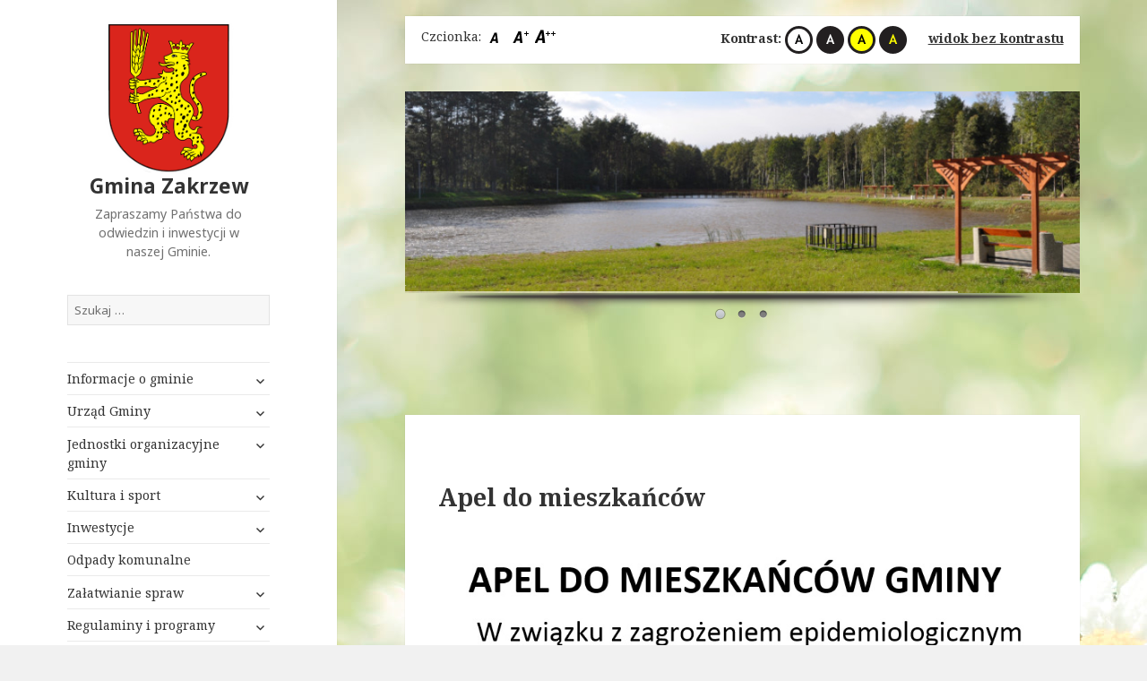

--- FILE ---
content_type: text/html; charset=UTF-8
request_url: https://zakrzew.pl/3354-2/
body_size: 19783
content:
<!DOCTYPE html>
<html lang="pl-PL" class="no-js">
<head><style>img.lazy{min-height:1px}</style><link href="https://zakrzew.pl/wp-content/plugins/w3-total-cache/pub/js/lazyload.min.js" as="script">
	<meta charset="UTF-8">
	<meta name="viewport" content="width=device-width">
	<link rel="profile" href="https://gmpg.org/xfn/11">
	<link rel="pingback" href="https://zakrzew.pl/xmlrpc.php">
	<!--[if lt IE 9]>
	<script src="https://zakrzew.pl/wp-content/themes/Zakrzew/js/html5.js"></script>
	<![endif]-->
	<script>(function(html){html.className = html.className.replace(/\bno-js\b/,'js')})(document.documentElement);</script>
<title>Apel do mieszkańców &#8211; Gmina Zakrzew</title>
<meta name='robots' content='max-image-preview:large' />
	<style>img:is([sizes="auto" i], [sizes^="auto," i]) { contain-intrinsic-size: 3000px 1500px }</style>
	<link rel='dns-prefetch' href='//fonts.googleapis.com' />
<link rel="alternate" type="application/rss+xml" title="Gmina Zakrzew &raquo; Kanał z wpisami" href="https://zakrzew.pl/feed/" />
<link rel="alternate" type="application/rss+xml" title="Gmina Zakrzew &raquo; Kanał z komentarzami" href="https://zakrzew.pl/comments/feed/" />
		<!-- This site uses the Google Analytics by ExactMetrics plugin v8.11.1 - Using Analytics tracking - https://www.exactmetrics.com/ -->
							<script src="//www.googletagmanager.com/gtag/js?id=G-ZS219YMD2Z"  data-cfasync="false" data-wpfc-render="false" type="text/javascript" async></script>
			<script data-cfasync="false" data-wpfc-render="false" type="text/javascript">
				var em_version = '8.11.1';
				var em_track_user = true;
				var em_no_track_reason = '';
								var ExactMetricsDefaultLocations = {"page_location":"https:\/\/zakrzew.pl\/3354-2\/"};
								if ( typeof ExactMetricsPrivacyGuardFilter === 'function' ) {
					var ExactMetricsLocations = (typeof ExactMetricsExcludeQuery === 'object') ? ExactMetricsPrivacyGuardFilter( ExactMetricsExcludeQuery ) : ExactMetricsPrivacyGuardFilter( ExactMetricsDefaultLocations );
				} else {
					var ExactMetricsLocations = (typeof ExactMetricsExcludeQuery === 'object') ? ExactMetricsExcludeQuery : ExactMetricsDefaultLocations;
				}

								var disableStrs = [
										'ga-disable-G-ZS219YMD2Z',
									];

				/* Function to detect opted out users */
				function __gtagTrackerIsOptedOut() {
					for (var index = 0; index < disableStrs.length; index++) {
						if (document.cookie.indexOf(disableStrs[index] + '=true') > -1) {
							return true;
						}
					}

					return false;
				}

				/* Disable tracking if the opt-out cookie exists. */
				if (__gtagTrackerIsOptedOut()) {
					for (var index = 0; index < disableStrs.length; index++) {
						window[disableStrs[index]] = true;
					}
				}

				/* Opt-out function */
				function __gtagTrackerOptout() {
					for (var index = 0; index < disableStrs.length; index++) {
						document.cookie = disableStrs[index] + '=true; expires=Thu, 31 Dec 2099 23:59:59 UTC; path=/';
						window[disableStrs[index]] = true;
					}
				}

				if ('undefined' === typeof gaOptout) {
					function gaOptout() {
						__gtagTrackerOptout();
					}
				}
								window.dataLayer = window.dataLayer || [];

				window.ExactMetricsDualTracker = {
					helpers: {},
					trackers: {},
				};
				if (em_track_user) {
					function __gtagDataLayer() {
						dataLayer.push(arguments);
					}

					function __gtagTracker(type, name, parameters) {
						if (!parameters) {
							parameters = {};
						}

						if (parameters.send_to) {
							__gtagDataLayer.apply(null, arguments);
							return;
						}

						if (type === 'event') {
														parameters.send_to = exactmetrics_frontend.v4_id;
							var hookName = name;
							if (typeof parameters['event_category'] !== 'undefined') {
								hookName = parameters['event_category'] + ':' + name;
							}

							if (typeof ExactMetricsDualTracker.trackers[hookName] !== 'undefined') {
								ExactMetricsDualTracker.trackers[hookName](parameters);
							} else {
								__gtagDataLayer('event', name, parameters);
							}
							
						} else {
							__gtagDataLayer.apply(null, arguments);
						}
					}

					__gtagTracker('js', new Date());
					__gtagTracker('set', {
						'developer_id.dNDMyYj': true,
											});
					if ( ExactMetricsLocations.page_location ) {
						__gtagTracker('set', ExactMetricsLocations);
					}
										__gtagTracker('config', 'G-ZS219YMD2Z', {"forceSSL":"true"} );
										window.gtag = __gtagTracker;										(function () {
						/* https://developers.google.com/analytics/devguides/collection/analyticsjs/ */
						/* ga and __gaTracker compatibility shim. */
						var noopfn = function () {
							return null;
						};
						var newtracker = function () {
							return new Tracker();
						};
						var Tracker = function () {
							return null;
						};
						var p = Tracker.prototype;
						p.get = noopfn;
						p.set = noopfn;
						p.send = function () {
							var args = Array.prototype.slice.call(arguments);
							args.unshift('send');
							__gaTracker.apply(null, args);
						};
						var __gaTracker = function () {
							var len = arguments.length;
							if (len === 0) {
								return;
							}
							var f = arguments[len - 1];
							if (typeof f !== 'object' || f === null || typeof f.hitCallback !== 'function') {
								if ('send' === arguments[0]) {
									var hitConverted, hitObject = false, action;
									if ('event' === arguments[1]) {
										if ('undefined' !== typeof arguments[3]) {
											hitObject = {
												'eventAction': arguments[3],
												'eventCategory': arguments[2],
												'eventLabel': arguments[4],
												'value': arguments[5] ? arguments[5] : 1,
											}
										}
									}
									if ('pageview' === arguments[1]) {
										if ('undefined' !== typeof arguments[2]) {
											hitObject = {
												'eventAction': 'page_view',
												'page_path': arguments[2],
											}
										}
									}
									if (typeof arguments[2] === 'object') {
										hitObject = arguments[2];
									}
									if (typeof arguments[5] === 'object') {
										Object.assign(hitObject, arguments[5]);
									}
									if ('undefined' !== typeof arguments[1].hitType) {
										hitObject = arguments[1];
										if ('pageview' === hitObject.hitType) {
											hitObject.eventAction = 'page_view';
										}
									}
									if (hitObject) {
										action = 'timing' === arguments[1].hitType ? 'timing_complete' : hitObject.eventAction;
										hitConverted = mapArgs(hitObject);
										__gtagTracker('event', action, hitConverted);
									}
								}
								return;
							}

							function mapArgs(args) {
								var arg, hit = {};
								var gaMap = {
									'eventCategory': 'event_category',
									'eventAction': 'event_action',
									'eventLabel': 'event_label',
									'eventValue': 'event_value',
									'nonInteraction': 'non_interaction',
									'timingCategory': 'event_category',
									'timingVar': 'name',
									'timingValue': 'value',
									'timingLabel': 'event_label',
									'page': 'page_path',
									'location': 'page_location',
									'title': 'page_title',
									'referrer' : 'page_referrer',
								};
								for (arg in args) {
																		if (!(!args.hasOwnProperty(arg) || !gaMap.hasOwnProperty(arg))) {
										hit[gaMap[arg]] = args[arg];
									} else {
										hit[arg] = args[arg];
									}
								}
								return hit;
							}

							try {
								f.hitCallback();
							} catch (ex) {
							}
						};
						__gaTracker.create = newtracker;
						__gaTracker.getByName = newtracker;
						__gaTracker.getAll = function () {
							return [];
						};
						__gaTracker.remove = noopfn;
						__gaTracker.loaded = true;
						window['__gaTracker'] = __gaTracker;
					})();
									} else {
										console.log("");
					(function () {
						function __gtagTracker() {
							return null;
						}

						window['__gtagTracker'] = __gtagTracker;
						window['gtag'] = __gtagTracker;
					})();
									}
			</script>
							<!-- / Google Analytics by ExactMetrics -->
		<script type="text/javascript">
/* <![CDATA[ */
window._wpemojiSettings = {"baseUrl":"https:\/\/s.w.org\/images\/core\/emoji\/15.0.3\/72x72\/","ext":".png","svgUrl":"https:\/\/s.w.org\/images\/core\/emoji\/15.0.3\/svg\/","svgExt":".svg","source":{"concatemoji":"https:\/\/zakrzew.pl\/wp-includes\/js\/wp-emoji-release.min.js?ver=539cd7e3318a92b10ebcd2a424b506f6"}};
/*! This file is auto-generated */
!function(i,n){var o,s,e;function c(e){try{var t={supportTests:e,timestamp:(new Date).valueOf()};sessionStorage.setItem(o,JSON.stringify(t))}catch(e){}}function p(e,t,n){e.clearRect(0,0,e.canvas.width,e.canvas.height),e.fillText(t,0,0);var t=new Uint32Array(e.getImageData(0,0,e.canvas.width,e.canvas.height).data),r=(e.clearRect(0,0,e.canvas.width,e.canvas.height),e.fillText(n,0,0),new Uint32Array(e.getImageData(0,0,e.canvas.width,e.canvas.height).data));return t.every(function(e,t){return e===r[t]})}function u(e,t,n){switch(t){case"flag":return n(e,"\ud83c\udff3\ufe0f\u200d\u26a7\ufe0f","\ud83c\udff3\ufe0f\u200b\u26a7\ufe0f")?!1:!n(e,"\ud83c\uddfa\ud83c\uddf3","\ud83c\uddfa\u200b\ud83c\uddf3")&&!n(e,"\ud83c\udff4\udb40\udc67\udb40\udc62\udb40\udc65\udb40\udc6e\udb40\udc67\udb40\udc7f","\ud83c\udff4\u200b\udb40\udc67\u200b\udb40\udc62\u200b\udb40\udc65\u200b\udb40\udc6e\u200b\udb40\udc67\u200b\udb40\udc7f");case"emoji":return!n(e,"\ud83d\udc26\u200d\u2b1b","\ud83d\udc26\u200b\u2b1b")}return!1}function f(e,t,n){var r="undefined"!=typeof WorkerGlobalScope&&self instanceof WorkerGlobalScope?new OffscreenCanvas(300,150):i.createElement("canvas"),a=r.getContext("2d",{willReadFrequently:!0}),o=(a.textBaseline="top",a.font="600 32px Arial",{});return e.forEach(function(e){o[e]=t(a,e,n)}),o}function t(e){var t=i.createElement("script");t.src=e,t.defer=!0,i.head.appendChild(t)}"undefined"!=typeof Promise&&(o="wpEmojiSettingsSupports",s=["flag","emoji"],n.supports={everything:!0,everythingExceptFlag:!0},e=new Promise(function(e){i.addEventListener("DOMContentLoaded",e,{once:!0})}),new Promise(function(t){var n=function(){try{var e=JSON.parse(sessionStorage.getItem(o));if("object"==typeof e&&"number"==typeof e.timestamp&&(new Date).valueOf()<e.timestamp+604800&&"object"==typeof e.supportTests)return e.supportTests}catch(e){}return null}();if(!n){if("undefined"!=typeof Worker&&"undefined"!=typeof OffscreenCanvas&&"undefined"!=typeof URL&&URL.createObjectURL&&"undefined"!=typeof Blob)try{var e="postMessage("+f.toString()+"("+[JSON.stringify(s),u.toString(),p.toString()].join(",")+"));",r=new Blob([e],{type:"text/javascript"}),a=new Worker(URL.createObjectURL(r),{name:"wpTestEmojiSupports"});return void(a.onmessage=function(e){c(n=e.data),a.terminate(),t(n)})}catch(e){}c(n=f(s,u,p))}t(n)}).then(function(e){for(var t in e)n.supports[t]=e[t],n.supports.everything=n.supports.everything&&n.supports[t],"flag"!==t&&(n.supports.everythingExceptFlag=n.supports.everythingExceptFlag&&n.supports[t]);n.supports.everythingExceptFlag=n.supports.everythingExceptFlag&&!n.supports.flag,n.DOMReady=!1,n.readyCallback=function(){n.DOMReady=!0}}).then(function(){return e}).then(function(){var e;n.supports.everything||(n.readyCallback(),(e=n.source||{}).concatemoji?t(e.concatemoji):e.wpemoji&&e.twemoji&&(t(e.twemoji),t(e.wpemoji)))}))}((window,document),window._wpemojiSettings);
/* ]]> */
</script>
<style id='wp-emoji-styles-inline-css' type='text/css'>

	img.wp-smiley, img.emoji {
		display: inline !important;
		border: none !important;
		box-shadow: none !important;
		height: 1em !important;
		width: 1em !important;
		margin: 0 0.07em !important;
		vertical-align: -0.1em !important;
		background: none !important;
		padding: 0 !important;
	}
</style>
<link rel='stylesheet' id='wp-block-library-css' href='https://zakrzew.pl/wp-includes/css/dist/block-library/style.min.css?ver=539cd7e3318a92b10ebcd2a424b506f6' type='text/css' media='all' />
<style id='classic-theme-styles-inline-css' type='text/css'>
/*! This file is auto-generated */
.wp-block-button__link{color:#fff;background-color:#32373c;border-radius:9999px;box-shadow:none;text-decoration:none;padding:calc(.667em + 2px) calc(1.333em + 2px);font-size:1.125em}.wp-block-file__button{background:#32373c;color:#fff;text-decoration:none}
</style>
<style id='global-styles-inline-css' type='text/css'>
:root{--wp--preset--aspect-ratio--square: 1;--wp--preset--aspect-ratio--4-3: 4/3;--wp--preset--aspect-ratio--3-4: 3/4;--wp--preset--aspect-ratio--3-2: 3/2;--wp--preset--aspect-ratio--2-3: 2/3;--wp--preset--aspect-ratio--16-9: 16/9;--wp--preset--aspect-ratio--9-16: 9/16;--wp--preset--color--black: #000000;--wp--preset--color--cyan-bluish-gray: #abb8c3;--wp--preset--color--white: #ffffff;--wp--preset--color--pale-pink: #f78da7;--wp--preset--color--vivid-red: #cf2e2e;--wp--preset--color--luminous-vivid-orange: #ff6900;--wp--preset--color--luminous-vivid-amber: #fcb900;--wp--preset--color--light-green-cyan: #7bdcb5;--wp--preset--color--vivid-green-cyan: #00d084;--wp--preset--color--pale-cyan-blue: #8ed1fc;--wp--preset--color--vivid-cyan-blue: #0693e3;--wp--preset--color--vivid-purple: #9b51e0;--wp--preset--gradient--vivid-cyan-blue-to-vivid-purple: linear-gradient(135deg,rgba(6,147,227,1) 0%,rgb(155,81,224) 100%);--wp--preset--gradient--light-green-cyan-to-vivid-green-cyan: linear-gradient(135deg,rgb(122,220,180) 0%,rgb(0,208,130) 100%);--wp--preset--gradient--luminous-vivid-amber-to-luminous-vivid-orange: linear-gradient(135deg,rgba(252,185,0,1) 0%,rgba(255,105,0,1) 100%);--wp--preset--gradient--luminous-vivid-orange-to-vivid-red: linear-gradient(135deg,rgba(255,105,0,1) 0%,rgb(207,46,46) 100%);--wp--preset--gradient--very-light-gray-to-cyan-bluish-gray: linear-gradient(135deg,rgb(238,238,238) 0%,rgb(169,184,195) 100%);--wp--preset--gradient--cool-to-warm-spectrum: linear-gradient(135deg,rgb(74,234,220) 0%,rgb(151,120,209) 20%,rgb(207,42,186) 40%,rgb(238,44,130) 60%,rgb(251,105,98) 80%,rgb(254,248,76) 100%);--wp--preset--gradient--blush-light-purple: linear-gradient(135deg,rgb(255,206,236) 0%,rgb(152,150,240) 100%);--wp--preset--gradient--blush-bordeaux: linear-gradient(135deg,rgb(254,205,165) 0%,rgb(254,45,45) 50%,rgb(107,0,62) 100%);--wp--preset--gradient--luminous-dusk: linear-gradient(135deg,rgb(255,203,112) 0%,rgb(199,81,192) 50%,rgb(65,88,208) 100%);--wp--preset--gradient--pale-ocean: linear-gradient(135deg,rgb(255,245,203) 0%,rgb(182,227,212) 50%,rgb(51,167,181) 100%);--wp--preset--gradient--electric-grass: linear-gradient(135deg,rgb(202,248,128) 0%,rgb(113,206,126) 100%);--wp--preset--gradient--midnight: linear-gradient(135deg,rgb(2,3,129) 0%,rgb(40,116,252) 100%);--wp--preset--font-size--small: 13px;--wp--preset--font-size--medium: 20px;--wp--preset--font-size--large: 36px;--wp--preset--font-size--x-large: 42px;--wp--preset--spacing--20: 0.44rem;--wp--preset--spacing--30: 0.67rem;--wp--preset--spacing--40: 1rem;--wp--preset--spacing--50: 1.5rem;--wp--preset--spacing--60: 2.25rem;--wp--preset--spacing--70: 3.38rem;--wp--preset--spacing--80: 5.06rem;--wp--preset--shadow--natural: 6px 6px 9px rgba(0, 0, 0, 0.2);--wp--preset--shadow--deep: 12px 12px 50px rgba(0, 0, 0, 0.4);--wp--preset--shadow--sharp: 6px 6px 0px rgba(0, 0, 0, 0.2);--wp--preset--shadow--outlined: 6px 6px 0px -3px rgba(255, 255, 255, 1), 6px 6px rgba(0, 0, 0, 1);--wp--preset--shadow--crisp: 6px 6px 0px rgba(0, 0, 0, 1);}:where(.is-layout-flex){gap: 0.5em;}:where(.is-layout-grid){gap: 0.5em;}body .is-layout-flex{display: flex;}.is-layout-flex{flex-wrap: wrap;align-items: center;}.is-layout-flex > :is(*, div){margin: 0;}body .is-layout-grid{display: grid;}.is-layout-grid > :is(*, div){margin: 0;}:where(.wp-block-columns.is-layout-flex){gap: 2em;}:where(.wp-block-columns.is-layout-grid){gap: 2em;}:where(.wp-block-post-template.is-layout-flex){gap: 1.25em;}:where(.wp-block-post-template.is-layout-grid){gap: 1.25em;}.has-black-color{color: var(--wp--preset--color--black) !important;}.has-cyan-bluish-gray-color{color: var(--wp--preset--color--cyan-bluish-gray) !important;}.has-white-color{color: var(--wp--preset--color--white) !important;}.has-pale-pink-color{color: var(--wp--preset--color--pale-pink) !important;}.has-vivid-red-color{color: var(--wp--preset--color--vivid-red) !important;}.has-luminous-vivid-orange-color{color: var(--wp--preset--color--luminous-vivid-orange) !important;}.has-luminous-vivid-amber-color{color: var(--wp--preset--color--luminous-vivid-amber) !important;}.has-light-green-cyan-color{color: var(--wp--preset--color--light-green-cyan) !important;}.has-vivid-green-cyan-color{color: var(--wp--preset--color--vivid-green-cyan) !important;}.has-pale-cyan-blue-color{color: var(--wp--preset--color--pale-cyan-blue) !important;}.has-vivid-cyan-blue-color{color: var(--wp--preset--color--vivid-cyan-blue) !important;}.has-vivid-purple-color{color: var(--wp--preset--color--vivid-purple) !important;}.has-black-background-color{background-color: var(--wp--preset--color--black) !important;}.has-cyan-bluish-gray-background-color{background-color: var(--wp--preset--color--cyan-bluish-gray) !important;}.has-white-background-color{background-color: var(--wp--preset--color--white) !important;}.has-pale-pink-background-color{background-color: var(--wp--preset--color--pale-pink) !important;}.has-vivid-red-background-color{background-color: var(--wp--preset--color--vivid-red) !important;}.has-luminous-vivid-orange-background-color{background-color: var(--wp--preset--color--luminous-vivid-orange) !important;}.has-luminous-vivid-amber-background-color{background-color: var(--wp--preset--color--luminous-vivid-amber) !important;}.has-light-green-cyan-background-color{background-color: var(--wp--preset--color--light-green-cyan) !important;}.has-vivid-green-cyan-background-color{background-color: var(--wp--preset--color--vivid-green-cyan) !important;}.has-pale-cyan-blue-background-color{background-color: var(--wp--preset--color--pale-cyan-blue) !important;}.has-vivid-cyan-blue-background-color{background-color: var(--wp--preset--color--vivid-cyan-blue) !important;}.has-vivid-purple-background-color{background-color: var(--wp--preset--color--vivid-purple) !important;}.has-black-border-color{border-color: var(--wp--preset--color--black) !important;}.has-cyan-bluish-gray-border-color{border-color: var(--wp--preset--color--cyan-bluish-gray) !important;}.has-white-border-color{border-color: var(--wp--preset--color--white) !important;}.has-pale-pink-border-color{border-color: var(--wp--preset--color--pale-pink) !important;}.has-vivid-red-border-color{border-color: var(--wp--preset--color--vivid-red) !important;}.has-luminous-vivid-orange-border-color{border-color: var(--wp--preset--color--luminous-vivid-orange) !important;}.has-luminous-vivid-amber-border-color{border-color: var(--wp--preset--color--luminous-vivid-amber) !important;}.has-light-green-cyan-border-color{border-color: var(--wp--preset--color--light-green-cyan) !important;}.has-vivid-green-cyan-border-color{border-color: var(--wp--preset--color--vivid-green-cyan) !important;}.has-pale-cyan-blue-border-color{border-color: var(--wp--preset--color--pale-cyan-blue) !important;}.has-vivid-cyan-blue-border-color{border-color: var(--wp--preset--color--vivid-cyan-blue) !important;}.has-vivid-purple-border-color{border-color: var(--wp--preset--color--vivid-purple) !important;}.has-vivid-cyan-blue-to-vivid-purple-gradient-background{background: var(--wp--preset--gradient--vivid-cyan-blue-to-vivid-purple) !important;}.has-light-green-cyan-to-vivid-green-cyan-gradient-background{background: var(--wp--preset--gradient--light-green-cyan-to-vivid-green-cyan) !important;}.has-luminous-vivid-amber-to-luminous-vivid-orange-gradient-background{background: var(--wp--preset--gradient--luminous-vivid-amber-to-luminous-vivid-orange) !important;}.has-luminous-vivid-orange-to-vivid-red-gradient-background{background: var(--wp--preset--gradient--luminous-vivid-orange-to-vivid-red) !important;}.has-very-light-gray-to-cyan-bluish-gray-gradient-background{background: var(--wp--preset--gradient--very-light-gray-to-cyan-bluish-gray) !important;}.has-cool-to-warm-spectrum-gradient-background{background: var(--wp--preset--gradient--cool-to-warm-spectrum) !important;}.has-blush-light-purple-gradient-background{background: var(--wp--preset--gradient--blush-light-purple) !important;}.has-blush-bordeaux-gradient-background{background: var(--wp--preset--gradient--blush-bordeaux) !important;}.has-luminous-dusk-gradient-background{background: var(--wp--preset--gradient--luminous-dusk) !important;}.has-pale-ocean-gradient-background{background: var(--wp--preset--gradient--pale-ocean) !important;}.has-electric-grass-gradient-background{background: var(--wp--preset--gradient--electric-grass) !important;}.has-midnight-gradient-background{background: var(--wp--preset--gradient--midnight) !important;}.has-small-font-size{font-size: var(--wp--preset--font-size--small) !important;}.has-medium-font-size{font-size: var(--wp--preset--font-size--medium) !important;}.has-large-font-size{font-size: var(--wp--preset--font-size--large) !important;}.has-x-large-font-size{font-size: var(--wp--preset--font-size--x-large) !important;}
:where(.wp-block-post-template.is-layout-flex){gap: 1.25em;}:where(.wp-block-post-template.is-layout-grid){gap: 1.25em;}
:where(.wp-block-columns.is-layout-flex){gap: 2em;}:where(.wp-block-columns.is-layout-grid){gap: 2em;}
:root :where(.wp-block-pullquote){font-size: 1.5em;line-height: 1.6;}
</style>
<link rel='stylesheet' id='wen-logo-slider-slick-carousel-css' href='https://zakrzew.pl/wp-content/plugins/wen-logo-slider/vendors/slick-carousel/slick.css?ver=1.3.2' type='text/css' media='all' />
<link rel='stylesheet' id='wen-logo-slider-slick-theme-css' href='https://zakrzew.pl/wp-content/plugins/wen-logo-slider/vendors/slick-carousel/slick-theme.css?ver=1.3.2' type='text/css' media='all' />
<link rel='stylesheet' id='wen-logo-slider-css' href='https://zakrzew.pl/wp-content/plugins/wen-logo-slider/public/css/wen-logo-slider-public.css?ver=3.0.0' type='text/css' media='all' />
<link rel='stylesheet' id='wonderplugin-slider-css-css' href='https://zakrzew.pl/wp-content/plugins/wonderplugin-slider-lite/engine/wonderpluginsliderengine.css?ver=14.5' type='text/css' media='all' />
<link rel='stylesheet' id='twentyfifteen-fonts-css' href='//fonts.googleapis.com/css?family=Noto+Sans%3A400italic%2C700italic%2C400%2C700%7CNoto+Serif%3A400italic%2C700italic%2C400%2C700%7CInconsolata%3A400%2C700&#038;subset=latin%2Clatin-ext' type='text/css' media='all' />
<link rel='stylesheet' id='genericons-css' href='https://zakrzew.pl/wp-content/themes/Zakrzew/genericons/genericons.css?ver=3.2' type='text/css' media='all' />
<link rel='stylesheet' id='twentyfifteen-style-css' href='https://zakrzew.pl/wp-content/themes/Zakrzew/style.css?ver=539cd7e3318a92b10ebcd2a424b506f6' type='text/css' media='all' />
<!--[if lt IE 9]>
<link rel='stylesheet' id='twentyfifteen-ie-css' href='https://zakrzew.pl/wp-content/themes/Zakrzew/css/ie.css?ver=20141010' type='text/css' media='all' />
<![endif]-->
<!--[if lt IE 8]>
<link rel='stylesheet' id='twentyfifteen-ie7-css' href='https://zakrzew.pl/wp-content/themes/Zakrzew/css/ie7.css?ver=20141010' type='text/css' media='all' />
<![endif]-->
<script type="text/javascript" src="https://zakrzew.pl/wp-content/plugins/google-analytics-dashboard-for-wp/assets/js/frontend-gtag.min.js?ver=8.11.1" id="exactmetrics-frontend-script-js" async="async" data-wp-strategy="async"></script>
<script data-cfasync="false" data-wpfc-render="false" type="text/javascript" id='exactmetrics-frontend-script-js-extra'>/* <![CDATA[ */
var exactmetrics_frontend = {"js_events_tracking":"true","download_extensions":"zip,mp3,mpeg,pdf,docx,pptx,xlsx,rar","inbound_paths":"[{\"path\":\"\\\/go\\\/\",\"label\":\"affiliate\"},{\"path\":\"\\\/recommend\\\/\",\"label\":\"affiliate\"}]","home_url":"https:\/\/zakrzew.pl","hash_tracking":"false","v4_id":"G-ZS219YMD2Z"};/* ]]> */
</script>
<script type="text/javascript" src="https://zakrzew.pl/wp-includes/js/jquery/jquery.min.js?ver=3.7.1" id="jquery-core-js"></script>
<script type="text/javascript" src="https://zakrzew.pl/wp-includes/js/jquery/jquery-migrate.min.js?ver=3.4.1" id="jquery-migrate-js"></script>
<script type="text/javascript" src="https://zakrzew.pl/wp-content/plugins/wen-logo-slider/vendors/slick-carousel/slick.min.js?ver=1.3.2" id="wen-logo-slider-slick-carousel-js"></script>
<script type="text/javascript" src="https://zakrzew.pl/wp-content/plugins/wonderplugin-slider-lite/engine/wonderpluginsliderskins.js?ver=14.5" id="wonderplugin-slider-skins-script-js"></script>
<script type="text/javascript" src="https://zakrzew.pl/wp-content/plugins/wonderplugin-slider-lite/engine/wonderpluginslider.js?ver=14.5" id="wonderplugin-slider-script-js"></script>
<link rel="https://api.w.org/" href="https://zakrzew.pl/wp-json/" /><link rel="alternate" title="JSON" type="application/json" href="https://zakrzew.pl/wp-json/wp/v2/posts/3354" /><link rel="EditURI" type="application/rsd+xml" title="RSD" href="https://zakrzew.pl/xmlrpc.php?rsd" />

<link rel="canonical" href="https://zakrzew.pl/3354-2/" />
<link rel='shortlink' href='https://zakrzew.pl/?p=3354' />
<link rel="alternate" title="oEmbed (JSON)" type="application/json+oembed" href="https://zakrzew.pl/wp-json/oembed/1.0/embed?url=https%3A%2F%2Fzakrzew.pl%2F3354-2%2F" />
<link rel="alternate" title="oEmbed (XML)" type="text/xml+oembed" href="https://zakrzew.pl/wp-json/oembed/1.0/embed?url=https%3A%2F%2Fzakrzew.pl%2F3354-2%2F&#038;format=xml" />
<style type="text/css" id="custom-background-css">
body.custom-background { background-image: url("https://zakrzew.pl/wp-content/uploads/2015/05/summer2.jpg"); background-position: left top; background-size: auto; background-repeat: repeat; background-attachment: fixed; }
</style>
	<style>
	
@media (max-width:1024px) {
	.godlo {
	width:50px !important;
	}
	.site-branding {
		display: flex !important;
		align-items: center;
		justify-content: space-between;
	}
	}
	
</style>	<script type="text/javascript">
		function resizeText(multiplier) {
		  if (document.body.style.fontSize == "") {
			document.body.style.fontSize = "52%";
		  }
		  document.body.style.fontSize = multiplier + "%";
		}
	</script>
	
		
	<link rel="icon"   href="fav.ico">
</head>

<body data-rsssl=1 class="post-template-default single single-post postid-3354 single-format-standard custom-background">
<div id="page" class="hfeed site">
	<a class="skip-link screen-reader-text" href="#content">Skip to content</a>

	<div id="sidebar" class="sidebar">
		<header id="masthead" class="site-header" role="banner">
			<div class="site-branding">
			<div class="textwidget">
				<a href="/"><img class="godlo lazy" src="data:image/svg+xml,%3Csvg%20xmlns='http://www.w3.org/2000/svg'%20viewBox='0%200%201%201'%3E%3C/svg%3E" data-src="/wp-content/uploads/2015/05/godlo_bez-napisu.png" alt="Gmina Zakrzew herb"></a>
			</div>
			

										<p class="site-title"><a href="https://zakrzew.pl/" rel="home">Gmina Zakrzew</a></p>
											<p class="site-description">Zapraszamy Państwa do odwiedzin i inwestycji w naszej Gminie.</p>
									
				
				
				
				<button class="secondary-toggle">Menu and widgets</button>
			</div><!-- .site-branding -->
		</header><!-- .site-header -->


		
	
			
			
		
<aside class="widget widget_search" id="search-2"><form role="search" method="get" class="search-form" action="https://zakrzew.pl/">
				<label>
					<span class="screen-reader-text">Szukaj:</span>
					<input type="search" class="search-field" placeholder="Szukaj &hellip;" value="" name="s" />
				</label>
				<input type="submit" class="search-submit screen-reader-text" value="Szukaj" />
			</form></aside>
			<div id="secondary" class="secondary">

					<nav id="site-navigation" class="main-navigation" role="navigation">
				<div class="menu-glowne-menu-container"><ul id="menu-glowne-menu" class="nav-menu"><li id="menu-item-101" class="menu-item menu-item-type-custom menu-item-object-custom menu-item-has-children menu-item-101"><a>Informacje o gminie</a>
<ul class="sub-menu">
	<li id="menu-item-17" class="menu-item menu-item-type-post_type menu-item-object-page menu-item-17"><a href="https://zakrzew.pl/wladze-gminy/">Władze gminy</a></li>
	<li id="menu-item-16" class="menu-item menu-item-type-post_type menu-item-object-page menu-item-16"><a href="https://zakrzew.pl/polozenie/">Położenie</a></li>
	<li id="menu-item-15" class="menu-item menu-item-type-post_type menu-item-object-page menu-item-15"><a href="https://zakrzew.pl/historia-i-zabytki/">Historia i zabytki</a></li>
	<li id="menu-item-323" class="menu-item menu-item-type-post_type menu-item-object-page menu-item-323"><a href="https://zakrzew.pl/nagrody-i-wyroznienia/">Nagrody i wyróżnienia</a></li>
	<li id="menu-item-1031" class="menu-item menu-item-type-post_type menu-item-object-page menu-item-1031"><a href="https://zakrzew.pl/informacje-o-gminie/prezentacja-gminy-zakrzew/">Prezentacja Gminy Zakrzew</a></li>
</ul>
</li>
<li id="menu-item-102" class="menu-item menu-item-type-custom menu-item-object-custom menu-item-has-children menu-item-102"><a>Urząd Gminy</a>
<ul class="sub-menu">
	<li id="menu-item-28" class="menu-item menu-item-type-post_type menu-item-object-page menu-item-28"><a href="https://zakrzew.pl/organizacja-urzedu/">Organizacja urzędu</a></li>
	<li id="menu-item-1696" class="menu-item menu-item-type-post_type menu-item-object-page menu-item-1696"><a href="https://zakrzew.pl/klauzula-informacyjne-o-przetwarzaniu-danych-osobowych/">Klauzula informacyjna o przetwarzaniu danych osobowych</a></li>
	<li id="menu-item-27" class="menu-item menu-item-type-post_type menu-item-object-page menu-item-27"><a href="https://zakrzew.pl/tlumacz-jezyka-migowego/">Tłumacz języka migowego</a></li>
</ul>
</li>
<li id="menu-item-569" class="menu-item menu-item-type-custom menu-item-object-custom menu-item-has-children menu-item-569"><a>Jednostki organizacyjne gminy</a>
<ul class="sub-menu">
	<li id="menu-item-38" class="menu-item menu-item-type-post_type menu-item-object-page menu-item-38"><a href="https://zakrzew.pl/gops/">Gminny Ośrodek Pomocy Społecznej</a></li>
	<li id="menu-item-40" class="menu-item menu-item-type-custom menu-item-object-custom menu-item-40"><a href="https://zakrzew.pl/przedszkola/">Przedszkola Samorządowe</a></li>
	<li id="menu-item-37" class="menu-item menu-item-type-post_type menu-item-object-page menu-item-37"><a href="https://zakrzew.pl/szkoly/">Szkoły</a></li>
</ul>
</li>
<li id="menu-item-589" class="menu-item menu-item-type-custom menu-item-object-custom menu-item-has-children menu-item-589"><a>Kultura i sport</a>
<ul class="sub-menu">
	<li id="menu-item-50" class="menu-item menu-item-type-custom menu-item-object-custom menu-item-50"><a href="http://www.biblioteka-zakrzew.pl/">Gminna Biblioteka Publiczna</a></li>
	<li id="menu-item-48" class="menu-item menu-item-type-post_type menu-item-object-page menu-item-48"><a href="https://zakrzew.pl/swietlice-wiejskie-i-domy-ludowe/">Świetlice Wiejskie i Domy Ludowe</a></li>
	<li id="menu-item-47" class="menu-item menu-item-type-post_type menu-item-object-page menu-item-has-children menu-item-47"><a href="https://zakrzew.pl/kluby-sportowe-i-stowarzyszenia/">Kluby sportowe i stowarzyszenia</a>
	<ul class="sub-menu">
		<li id="menu-item-6326" class="menu-item menu-item-type-post_type menu-item-object-page menu-item-6326"><a href="https://zakrzew.pl/lokalny-animator-sportu/">Lokalny Animator Sportu</a></li>
	</ul>
</li>
	<li id="menu-item-661" class="menu-item menu-item-type-custom menu-item-object-custom menu-item-661"><a href="http://www.kultura.zakrzew.pl/">Wirtualna Kultura</a></li>
	<li id="menu-item-2090" class="menu-item menu-item-type-custom menu-item-object-custom menu-item-2090"><a target="_blank" href="https://kamery.live/kamery/kamera-zakrzew-live.php">Kamera Orlik</a></li>
</ul>
</li>
<li id="menu-item-590" class="menu-item menu-item-type-custom menu-item-object-custom menu-item-has-children menu-item-590"><a>Inwestycje</a>
<ul class="sub-menu">
	<li id="menu-item-56" class="menu-item menu-item-type-post_type menu-item-object-page menu-item-has-children menu-item-56"><a href="https://zakrzew.pl/inwestycje-gminne/">Inwestycje gminne</a>
	<ul class="sub-menu">
		<li id="menu-item-1276" class="menu-item menu-item-type-post_type menu-item-object-page menu-item-1276"><a href="https://zakrzew.pl/inwestycje-gminne/poiis/">POIiŚ</a></li>
		<li id="menu-item-1505" class="menu-item menu-item-type-post_type menu-item-object-page menu-item-1505"><a href="https://zakrzew.pl/inwestycje-gminne/prow/">PROW</a></li>
	</ul>
</li>
	<li id="menu-item-58" class="menu-item menu-item-type-custom menu-item-object-custom menu-item-58"><a href="http://zakrzew.bip.gmina.pl/index.php?id=23">Zamównienia publiczne</a></li>
</ul>
</li>
<li id="menu-item-63" class="menu-item menu-item-type-post_type menu-item-object-page menu-item-63"><a href="https://zakrzew.pl/odpady-komunalne/">Odpady komunalne</a></li>
<li id="menu-item-591" class="menu-item menu-item-type-custom menu-item-object-custom menu-item-has-children menu-item-591"><a>Załatwianie spraw</a>
<ul class="sub-menu">
	<li id="menu-item-88" class="menu-item menu-item-type-post_type menu-item-object-page menu-item-88"><a href="https://zakrzew.pl/podatki-lokalne/">Podatki lokalne</a></li>
	<li id="menu-item-2694" class="menu-item menu-item-type-post_type menu-item-object-page menu-item-2694"><a href="https://zakrzew.pl/podatek-od-srodkow-transportowych/">Podatek od środków transportowych</a></li>
	<li id="menu-item-86" class="menu-item menu-item-type-post_type menu-item-object-page menu-item-86"><a href="https://zakrzew.pl/budownictwo-i-ochrona-srodowiska/">Budownictwo</a></li>
	<li id="menu-item-6026" class="menu-item menu-item-type-post_type menu-item-object-page menu-item-6026"><a href="https://zakrzew.pl/ochrona-srodowiska/">Ochrona środowiska</a></li>
	<li id="menu-item-2567" class="menu-item menu-item-type-post_type menu-item-object-page menu-item-2567"><a href="https://zakrzew.pl/strefa-mieszkanca/drogi/">Drogi</a></li>
	<li id="menu-item-84" class="menu-item menu-item-type-post_type menu-item-object-page menu-item-84"><a href="https://zakrzew.pl/gospodarka-nieruchomosciami/">Gospodarka nieruchomościami</a></li>
	<li id="menu-item-83" class="menu-item menu-item-type-post_type menu-item-object-page menu-item-83"><a href="https://zakrzew.pl/dzialalnosc-gospodarcza/">Działalność gospodarcza</a></li>
	<li id="menu-item-349" class="menu-item menu-item-type-post_type menu-item-object-page menu-item-349"><a href="https://zakrzew.pl/ewidencja-ludnosci-i-dowody-osobiste/">Ewidencja ludności</a></li>
	<li id="menu-item-9317" class="menu-item menu-item-type-post_type menu-item-object-page menu-item-9317"><a href="https://zakrzew.pl/dowody-osobiste/">Dowody osobiste</a></li>
	<li id="menu-item-9231" class="menu-item menu-item-type-post_type menu-item-object-page menu-item-9231"><a href="https://zakrzew.pl/oswiata/">Oświata</a></li>
	<li id="menu-item-4649" class="menu-item menu-item-type-post_type menu-item-object-page menu-item-4649"><a href="https://zakrzew.pl/wodociagi-i-kanalizacja/">Wodociągi i kanalizacja</a></li>
	<li id="menu-item-1231" class="menu-item menu-item-type-post_type menu-item-object-page menu-item-1231"><a href="https://zakrzew.pl/wniosek-o-odbior-i-utylizacje-azbestu/">Wniosek o odbiór i utylizację azbestu</a></li>
	<li id="menu-item-1913" class="menu-item menu-item-type-post_type menu-item-object-page menu-item-1913"><a href="https://zakrzew.pl/lesnictwo-i-lowiectwo/">Leśnictwo i Łowiectwo</a></li>
</ul>
</li>
<li id="menu-item-2103" class="menu-item menu-item-type-custom menu-item-object-custom menu-item-has-children menu-item-2103"><a>Regulaminy i programy</a>
<ul class="sub-menu">
	<li id="menu-item-2259" class="menu-item menu-item-type-post_type menu-item-object-page menu-item-2259"><a href="https://zakrzew.pl/regulaminu-utrzymania-czystosci-i-porzadku-na-terenie-gminy-zakrzew/">Regulaminu utrzymania czystości i porządku na terenie Gminy Zakrzew</a></li>
	<li id="menu-item-2105" class="menu-item menu-item-type-custom menu-item-object-custom menu-item-2105"><a target="_blank" href="https://zakrzew.biuletyn.net/fls/bip_pliki/2024_03/BIPF6148C2A618EFCZ/Uchwala_Nr_LXVI_529_2024.pdf">Program opieki nad zwierzętami</a></li>
	<li id="menu-item-2167" class="menu-item menu-item-type-custom menu-item-object-custom menu-item-2167"><a target="_blank" href="https://zakrzew.pl/wp-content/uploads/2019/05/Strategia-rozwoju-gminy-Zakrzew-na-lata-2017-2027.pdf">Strategia rozwoju gminy Zakrzew na lata 2017-2027</a></li>
	<li id="menu-item-2168" class="menu-item menu-item-type-custom menu-item-object-custom menu-item-2168"><a target="_blank" href="https://zakrzew.pl/program-ochrony-srodowiska/">Program ochrony środowiska</a></li>
	<li id="menu-item-5501" class="menu-item menu-item-type-post_type menu-item-object-page menu-item-5501"><a href="https://zakrzew.pl/plan-gospodarki-niskoemisyjnej/">Plan Gospodarki Niskoemisyjnej</a></li>
	<li id="menu-item-2169" class="menu-item menu-item-type-custom menu-item-object-custom menu-item-2169"><a target="_blank" href="https://zakrzew.pl/wp-content/uploads/2019/05/Program-usuwania-azbestu-i-wyrobów-zawierających-azbest.pdf">Program usuwania azbestu i wyrobów zawierających azbest</a></li>
	<li id="menu-item-2170" class="menu-item menu-item-type-custom menu-item-object-custom menu-item-2170"><a target="_blank" href="https://zakrzew.pl/wp-content/uploads/2023/02/GPPiRPA-2023-2026-2.pdf">Gminny program profilaktyki i rozwiązywania problemów alkoholowych oraz przeciwdziałania narkomanii</a></li>
	<li id="menu-item-2172" class="menu-item menu-item-type-custom menu-item-object-custom menu-item-2172"><a target="_blank" href="https://zakrzew.pl/wp-content/uploads/2025/05/Uchwala-Nr-VIII-43-2024.pdf">Program określający zasady współpracy gminy Zakrzew z organizacjami pozarządowymi</a></li>
	<li id="menu-item-2173" class="menu-item menu-item-type-custom menu-item-object-custom menu-item-2173"><a target="_blank" href="https://zakrzew.pl/wp-content/uploads/2021/05/program-przeciwdzialania-przemocy-2021_24.pdf">Gminny program przeciwdziałania przemocy w rodzinie oraz ochrony ofiar przemocy</a></li>
	<li id="menu-item-2174" class="menu-item menu-item-type-custom menu-item-object-custom menu-item-2174"><a target="_blank" href="https://zakrzew.pl/wp-content/uploads/2021/05/Gminna-Strategia-Rozwiazywania-Problemow-Spolecznych-na-lata-2021-2030.pdf">Gminna strategia rozwiązywania problemów społecznych</a></li>
	<li id="menu-item-4136" class="menu-item menu-item-type-custom menu-item-object-custom menu-item-4136"><a href="https://zakrzew.pl/wp-content/uploads/2023/02/Program-wspierania-rodziny-2023-2025.pdf">Gminny program wspierania rodziny na lata 2023-2025</a></li>
</ul>
</li>
<li id="menu-item-592" class="menu-item menu-item-type-custom menu-item-object-custom menu-item-has-children menu-item-592"><a>Służba zdrowia</a>
<ul class="sub-menu">
	<li id="menu-item-233" class="menu-item menu-item-type-post_type menu-item-object-page menu-item-233"><a href="https://zakrzew.pl/apteka/">Apteka</a></li>
	<li id="menu-item-234" class="menu-item menu-item-type-post_type menu-item-object-page menu-item-234"><a href="https://zakrzew.pl/sp-zoz-w-zakrzewie/">SP ZOZ w Zakrzewie</a></li>
</ul>
</li>
<li id="menu-item-81" class="menu-item menu-item-type-post_type menu-item-object-page menu-item-81"><a href="https://zakrzew.pl/gminna-komisja-rozwiazywania-problemow-alkoholowych/">Gminna Komisja Rozwiązywania Problemów Alkoholowych</a></li>
<li id="menu-item-594" class="menu-item menu-item-type-custom menu-item-object-custom menu-item-has-children menu-item-594"><a>Prawo</a>
<ul class="sub-menu">
	<li id="menu-item-185" class="menu-item menu-item-type-custom menu-item-object-custom menu-item-185"><a href="http://dziennikustaw.gov.pl/">Dzienniki Ustaw</a></li>
	<li id="menu-item-186" class="menu-item menu-item-type-custom menu-item-object-custom menu-item-186"><a href="http://monitorpolski.gov.pl/">Monitor Polski</a></li>
</ul>
</li>
<li id="menu-item-217" class="menu-item menu-item-type-post_type menu-item-object-page menu-item-217"><a href="https://zakrzew.pl/park-historyczny-rycerze-bogurodzicy/">Park Historyczny – Rycerze Bogurodzicy</a></li>
<li id="menu-item-256" class="menu-item menu-item-type-post_type menu-item-object-page menu-item-256"><a href="https://zakrzew.pl/kwartalnik-wiesci/">Kwartalnik Wieści</a></li>
<li id="menu-item-95" class="menu-item menu-item-type-post_type menu-item-object-page menu-item-95"><a href="https://zakrzew.pl/kontakt/">Kontakt</a></li>
<li id="menu-item-2367" class="menu-item menu-item-type-post_type menu-item-object-page menu-item-2367"><a href="https://zakrzew.pl/dojazd/">Dojazd</a></li>
<li id="menu-item-597" class="menu-item menu-item-type-post_type menu-item-object-page menu-item-597"><a href="https://zakrzew.pl/deklaracja-dostepnosci/">Deklaracja</a></li>
<li id="menu-item-2541" class="menu-item menu-item-type-custom menu-item-object-custom menu-item-2541"><a href="https://zakrzew.pl/petycje">Petycje</a></li>
<li id="menu-item-4578" class="menu-item menu-item-type-custom menu-item-object-custom menu-item-4578"><a href="https://zakrzew.pl/konsultacje-spoleczne/">Konsultacje społeczne</a></li>
<li id="menu-item-2672" class="menu-item menu-item-type-custom menu-item-object-custom menu-item-2672"><a href="http://mcps.com.pl/ekonomia-spoleczna/podmioty-ekonomii-spolecznej/podmioty/pes_podzial_powiaty/powiat-radomski/">Podmioty Ekonomii Społecznej</a></li>
<li id="menu-item-6602" class="menu-item menu-item-type-custom menu-item-object-custom menu-item-6602"><a href="https://www.nask.pl/pl/dzialalnosc/cyberbezpieczenstwo/3284,Cyberbezpieczenstwo.html">Cyberbezpieczeństwo</a></li>
<li id="menu-item-9244" class="menu-item menu-item-type-post_type menu-item-object-page menu-item-9244"><a href="https://zakrzew.pl/zarzadzanie-kryzysowe-i-obrona-cywilna/">Zarządzanie kryzysowe i obrona cywilna</a></li>
</ul></div>			</nav><!-- .main-navigation -->
		
		
					<div id="widget-area" class="widget-area" role="complementary">
				<aside id="text-27" class="widget widget_text">			<div class="textwidget"><p><a href="https://zakrzew.pl/srodki-unijne/"><img fetchpriority="high" decoding="async" class=" wp-image-7341 aligncenter lazy" src="data:image/svg+xml,%3Csvg%20xmlns='http://www.w3.org/2000/svg'%20viewBox='0%200%20438%20152'%3E%3C/svg%3E" data-src="https://zakrzew.pl/wp-content/uploads/2024/01/unia.jpg" alt="" width="438" height="152" data-srcset="https://zakrzew.pl/wp-content/uploads/2024/01/unia.jpg 395w, https://zakrzew.pl/wp-content/uploads/2024/01/unia-300x104.jpg 300w" data-sizes="(max-width: 438px) 100vw, 438px" /></a></p>
</div>
		</aside><aside id="block-3" class="widget widget_block widget_media_image">
<figure class="wp-block-image"><a href="https://zakrzew.biuletyn.net/" target="_blank"><img class="lazy" decoding="async" src="data:image/svg+xml,%3Csvg%20xmlns='http://www.w3.org/2000/svg'%20viewBox='0%200%201%201'%3E%3C/svg%3E" data-src="/wp-content/uploads/2019/11/bip.jpg" alt="Biuletyn Informacji Publicznej, logotyp"/></a></figure>
</aside><aside id="block-5" class="widget widget_block widget_media_image"><div class="wp-block-image">
<figure class="aligncenter size-full is-resized"><a href="https://komunikacja.zakrzew.pl/"><img decoding="async" width="350" height="105" src="data:image/svg+xml,%3Csvg%20xmlns='http://www.w3.org/2000/svg'%20viewBox='0%200%20350%20105'%3E%3C/svg%3E" data-src="https://zakrzew.pl/wp-content/uploads/2023/08/KOMUNIKACJA.jpg" alt="Baner KOMUNIKACJA" class="wp-image-6608 lazy" style="width:664px" data-srcset="https://zakrzew.pl/wp-content/uploads/2023/08/KOMUNIKACJA.jpg 350w, https://zakrzew.pl/wp-content/uploads/2023/08/KOMUNIKACJA-300x90.jpg 300w" data-sizes="(max-width: 350px) 100vw, 350px" /></a></figure></div></aside><aside id="text-23" class="widget widget_text">			<div class="textwidget"><p><a title="Rozbudowa budynku PSP w Cerekwi" href="https://zakrzew.pl/rozbudowa-budynku-publicznej-szkoly-podstawowej-w-cerekwi-prace-projektowe/"><img decoding="async" class="size-medium wp-image-3528 aligncenter lazy" src="data:image/svg+xml,%3Csvg%20xmlns='http://www.w3.org/2000/svg'%20viewBox='0%200%20300%20160'%3E%3C/svg%3E" data-src="https://zakrzew.pl/wp-content/uploads/2020/09/tablica-fundusz-300x160.jpg" alt="Odnosnik do strony poświęconej rozbudowie budynku PSP w Cerekwi " width="300" height="160" data-srcset="https://zakrzew.pl/wp-content/uploads/2020/09/tablica-fundusz-300x160.jpg 300w, https://zakrzew.pl/wp-content/uploads/2020/09/tablica-fundusz-1024x546.jpg 1024w, https://zakrzew.pl/wp-content/uploads/2020/09/tablica-fundusz-768x410.jpg 768w, https://zakrzew.pl/wp-content/uploads/2020/09/tablica-fundusz.jpg 1305w" data-sizes="(max-width: 300px) 100vw, 300px" /></a></p>
</div>
		</aside><aside id="text-12" class="widget widget_text">			<div class="textwidget"><a href="https://zakrzew.pl/inwestycje-gminne/poiis/"><img class="lazy" src="data:image/svg+xml,%3Csvg%20xmlns='http://www.w3.org/2000/svg'%20viewBox='0%200%201%201'%3E%3C/svg%3E" data-src="/wp-content/uploads/2019/10/baner-1.jpg" alt="Projekt pn. Rozbudowa systemu wodno-kanalizacyjnego w gminie Zakrzew w aglomeracji Radom" style="width:100% !important;" /></a>

<br /><br /></div>
		</aside><aside id="text-13" class="widget widget_text">			<div class="textwidget"><a href="https://zakrzew.pl/inwestycje-gminne/prow/europejski-fundusz-rolny-na-rzecz-rozwoju-obszarow-wiejskich-europa-inwestuj-ca-w-obszary-wiejskie/"><img class="lazy" src="data:image/svg+xml,%3Csvg%20xmlns='http://www.w3.org/2000/svg'%20viewBox='0%200%201%201'%3E%3C/svg%3E" data-src="/wp-content/uploads/2017/11/2017-11-20_1350.png" alt="Operacja typu Budowa lub modernizacja dróg lokalnych pn." style="width:100% !important;" /></a>

<br /><br /></div>
		</aside><aside id="text-28" class="widget widget_text">			<div class="textwidget"><p><a title="Narodowy" href="https://zakrzew.pl/dofinansowania-z-narodowego-funduszu-ochrony-srodowiska-i-gospodarki-wodnej"><img decoding="async" class="wp-image-9265 aligncenter lazy" src="data:image/svg+xml,%3Csvg%20xmlns='http://www.w3.org/2000/svg'%20viewBox='0%200%20534%20230'%3E%3C/svg%3E" data-src="https://zakrzew.pl/wp-content/uploads/2024/11/NFOSiGW_logo_full_color_horizontal_RGB.png" alt="" width="534" height="230" data-srcset="https://zakrzew.pl/wp-content/uploads/2024/11/NFOSiGW_logo_full_color_horizontal_RGB.png 2342w, https://zakrzew.pl/wp-content/uploads/2024/11/NFOSiGW_logo_full_color_horizontal_RGB-300x129.png 300w, https://zakrzew.pl/wp-content/uploads/2024/11/NFOSiGW_logo_full_color_horizontal_RGB-1024x440.png 1024w, https://zakrzew.pl/wp-content/uploads/2024/11/NFOSiGW_logo_full_color_horizontal_RGB-768x330.png 768w, https://zakrzew.pl/wp-content/uploads/2024/11/NFOSiGW_logo_full_color_horizontal_RGB-1536x660.png 1536w, https://zakrzew.pl/wp-content/uploads/2024/11/NFOSiGW_logo_full_color_horizontal_RGB-2048x881.png 2048w" data-sizes="(max-width: 534px) 100vw, 534px" /></a></p>
</div>
		</aside><aside id="text-19" class="widget widget_text">			<div class="textwidget"><p><a title="Transmisje sesji Rady Gminy" href="https://sesje.live/sesje/sesja-zakrzew.php"><img decoding="async" class="aligncenter size-full wp-image-2119 lazy" src="data:image/svg+xml,%3Csvg%20xmlns='http://www.w3.org/2000/svg'%20viewBox='0%200%20350%20105'%3E%3C/svg%3E" data-src="https://zakrzew.pl/wp-content/uploads/2019/05/kamera-sesja.jpg" alt="Odnośnik do transmisji sesji Rady Gminy" width="350" height="105" data-srcset="https://zakrzew.pl/wp-content/uploads/2019/05/kamera-sesja.jpg 350w, https://zakrzew.pl/wp-content/uploads/2019/05/kamera-sesja-300x90.jpg 300w" data-sizes="(max-width: 350px) 100vw, 350px" /></a></p>
</div>
		</aside><aside id="text-18" class="widget widget_text">			<div class="textwidget"><p><a title="Widok z kamery na orliku w Zakrzewie" href="https://kamery.live/kamery/kamera-zakrzew-live.php"><img decoding="async" class="aligncenter size-full wp-image-2081 lazy" src="data:image/svg+xml,%3Csvg%20xmlns='http://www.w3.org/2000/svg'%20viewBox='0%200%20350%20130'%3E%3C/svg%3E" data-src="https://zakrzew.pl/wp-content/uploads/2019/04/kamera.jpg" alt="Odnosnik do widoku z kamery na orliku w Zakrzewie" width="350" height="130" data-srcset="https://zakrzew.pl/wp-content/uploads/2019/04/kamera.jpg 350w, https://zakrzew.pl/wp-content/uploads/2019/04/kamera-300x111.jpg 300w" data-sizes="(max-width: 350px) 100vw, 350px" /></a></p>
</div>
		</aside><aside id="text-25" class="widget widget_text">			<div class="textwidget"><p><a href="https://zakrzew.pl/wp-content/uploads/2021/07/1-Dofinansowanie-Fundusz-Zakzew-scaled.jpg"><img decoding="async" class="alignnone size-full wp-image-4328 lazy" src="data:image/svg+xml,%3Csvg%20xmlns='http://www.w3.org/2000/svg'%20viewBox='0%200%201907%202560'%3E%3C/svg%3E" data-src="https://zakrzew.pl/wp-content/uploads/2021/07/1-Dofinansowanie-Fundusz-Zakzew-scaled.jpg" alt="" width="1907" height="2560" data-srcset="https://zakrzew.pl/wp-content/uploads/2021/07/1-Dofinansowanie-Fundusz-Zakzew-scaled.jpg 1907w, https://zakrzew.pl/wp-content/uploads/2021/07/1-Dofinansowanie-Fundusz-Zakzew-223x300.jpg 223w, https://zakrzew.pl/wp-content/uploads/2021/07/1-Dofinansowanie-Fundusz-Zakzew-763x1024.jpg 763w, https://zakrzew.pl/wp-content/uploads/2021/07/1-Dofinansowanie-Fundusz-Zakzew-768x1031.jpg 768w, https://zakrzew.pl/wp-content/uploads/2021/07/1-Dofinansowanie-Fundusz-Zakzew-1144x1536.jpg 1144w, https://zakrzew.pl/wp-content/uploads/2021/07/1-Dofinansowanie-Fundusz-Zakzew-1526x2048.jpg 1526w" data-sizes="(max-width: 1907px) 100vw, 1907px" /></a></p>
</div>
		</aside><aside id="text-21" class="widget widget_text">			<div class="textwidget"><p><a href="https://www.mazowieckie.kas.gov.pl/izba-administracji-skarbowej-w-warszawie/wiadomosci/aktualnosci/-/asset_publisher/X9Cq/content/zalatwiaj-swoje-sprawy-przez-e-urzad-skarbowy-a-wizyte-w-urzedzie-umawiaj-na-podatki-gov-pl?redirect=https%3A%2F%2Fwww.mazowieckie.kas.gov.pl%2Fizba-administracji-skarbowej-w-warszawie%2Fwiadomosci%2Faktualnosci%3Fp_p_id%3D101_INSTANCE_X9Cq%26p_p_lifecycle%3D0%26p_p_state%3Dnormal%26p_p_mode%3Dview%26p_p_col_id%3Dcolumn-2%26p_p_col_count%3D1%26_101_INSTANCE_X9Cq_advancedSearch%3Dfalse%26_101_INSTANCE_X9Cq_keywords%3D%26_101_INSTANCE_X9Cq_delta%3D8%26_101_INSTANCE_X9Cq_cur%3D2%26_101_INSTANCE_X9Cq_andOperator%3Dtrue#p_p_id_101_INSTANCE_X9Cq_"><img decoding="async" class="alignnone size-full wp-image-4078 lazy" src="data:image/svg+xml,%3Csvg%20xmlns='http://www.w3.org/2000/svg'%20viewBox='0%200%20666%20265'%3E%3C/svg%3E" data-src="https://zakrzew.pl/wp-content/uploads/2021/04/eUS_mix_ost2.jpg" alt="podatki.gov.pl" width="666" height="265" data-srcset="https://zakrzew.pl/wp-content/uploads/2021/04/eUS_mix_ost2.jpg 666w, https://zakrzew.pl/wp-content/uploads/2021/04/eUS_mix_ost2-300x119.jpg 300w" data-sizes="(max-width: 666px) 100vw, 666px" /></a></p>
</div>
		</aside><aside id="text-22" class="widget widget_text">			<div class="textwidget"><p><a title="Gminne Przedsiębiorstwo komunalne w Zakrzewie" href="https://gpk-zakrzew.pl/"><img decoding="async" class="size-medium wp-image-3509 aligncenter lazy" src="data:image/svg+xml,%3Csvg%20xmlns='http://www.w3.org/2000/svg'%20viewBox='0%200%20300%20102'%3E%3C/svg%3E" data-src="https://zakrzew.pl/wp-content/uploads/2020/08/baner-gpk-300x102.jpg" alt="Gminne Przedsiębiorstwo Komunalne w Zakrzewie" width="300" height="102" data-srcset="https://zakrzew.pl/wp-content/uploads/2020/08/baner-gpk-300x102.jpg 300w, https://zakrzew.pl/wp-content/uploads/2020/08/baner-gpk-1024x348.jpg 1024w, https://zakrzew.pl/wp-content/uploads/2020/08/baner-gpk-768x261.jpg 768w, https://zakrzew.pl/wp-content/uploads/2020/08/baner-gpk.jpg 1051w" data-sizes="(max-width: 300px) 100vw, 300px" /></a></p>
</div>
		</aside><aside id="text-26" class="widget widget_text">			<div class="textwidget"><p><a href="https://zakrzew.pl/regulamin-przejecia-wodociagow-i-kanalizacji"><img decoding="async" class="size-full wp-image-4646 aligncenter lazy" src="data:image/svg+xml,%3Csvg%20xmlns='http://www.w3.org/2000/svg'%20viewBox='0%200%20300%2081'%3E%3C/svg%3E" data-src="https://zakrzew.pl/wp-content/uploads/2021/10/regulamin.jpg" alt="Regulamin przejecia wodociągów i kanalizacji" width="300" height="81" /></a></p>
</div>
		</aside><aside id="text-17" class="widget widget_text">			<div class="textwidget"><p><a title="Gmina Zakrzew facebook" href="https://www.facebook.com/pages/category/Public-Service/Gmina-Zakrzew-293601248119884/" target="_blank" rel="noopener"><img decoding="async" class="aligncenter size-full wp-image-2026 lazy" src="data:image/svg+xml,%3Csvg%20xmlns='http://www.w3.org/2000/svg'%20viewBox='0%200%20369%20105'%3E%3C/svg%3E" data-src="https://zakrzew.pl/wp-content/uploads/2019/03/baner.jpg" alt="Odnośnik do strony facebook urzędu" width="369" height="105" data-srcset="https://zakrzew.pl/wp-content/uploads/2019/03/baner.jpg 369w, https://zakrzew.pl/wp-content/uploads/2019/03/baner-300x85.jpg 300w" data-sizes="(max-width: 369px) 100vw, 369px" /></a></p>
</div>
		</aside><aside id="text-5" class="widget widget_text">			<div class="textwidget"><a href="/sw-jan-pawel-ii-naszym-honorowym-obywatelem/"><img class="lazy" src="data:image/svg+xml,%3Csvg%20xmlns='http://www.w3.org/2000/svg'%20viewBox='0%200%201%201'%3E%3C/svg%3E" data-src="/wp-content/uploads/2015/06/jp300x300.jpg" alt="Jan Paweł II, portret - Jan Paweł II honorowym obywatelem Zakrzewa" /></a>

<br /><br /><br /></div>
		</aside><aside id="block-2" class="widget widget_block widget_media_image"><div class="wp-block-image">
<figure class="aligncenter size-full"><a href="https://zakrzew.pl/panstwowe-fundusze-celowe/"><img decoding="async" width="350" height="130" src="data:image/svg+xml,%3Csvg%20xmlns='http://www.w3.org/2000/svg'%20viewBox='0%200%20350%20130'%3E%3C/svg%3E" data-src="https://zakrzew.pl/wp-content/uploads/2023/02/fundusze-celowe.jpg" alt="Zadania realizowane z budżetu państwa lub z państwowych funduszy celowych" class="wp-image-6081 lazy" data-srcset="https://zakrzew.pl/wp-content/uploads/2023/02/fundusze-celowe.jpg 350w, https://zakrzew.pl/wp-content/uploads/2023/02/fundusze-celowe-300x111.jpg 300w" data-sizes="(max-width: 350px) 100vw, 350px" /></a></figure></div></aside><aside id="text-4" class="widget widget_text">			<div class="textwidget"><a target="_blank" title="Podstrona gminy Zakrzew na elektronicznej Platformie Usług Administracji Publicznej"  href="http://epuap.gov.pl"><img class="lazy" src="data:image/svg+xml,%3Csvg%20xmlns='http://www.w3.org/2000/svg'%20viewBox='0%200%201%201'%3E%3C/svg%3E" data-src="/wp-content/uploads/2015/05/e_puap.jpg" alt="elektroniczna Platforma Usług Administracji Publicznej, logotyp"/></a></div>
		</aside><aside id="text-2" class="widget widget_text">			<div class="textwidget"><div style="text-align:center;"><a title="Witryna 
Urzędu Marszałkowskiego Województwa Mazowieckiego w Warszawie" target="_blank"  href="http://www.wrotamazowsza.pl/">Wrota Mazowsza</a></div>
<a target="_blank"  href="http://www.wrotamazowsza.pl/pl/"><img class="lazy" src="data:image/svg+xml,%3Csvg%20xmlns='http://www.w3.org/2000/svg'%20viewBox='0%200%201%201'%3E%3C/svg%3E" data-src="/wp-content/uploads/2015/05/logo-mazowsze.gif" alt="Wrota Mazowsza, logotyp"/></a>
</div>
		</aside><aside id="text-7" class="widget widget_text">			<div class="textwidget"><a target="_blank" title="Strona GUS  " href="http://stat.gov.pl/"><img class="lazy" src="data:image/svg+xml,%3Csvg%20xmlns='http://www.w3.org/2000/svg'%20viewBox='0%200%201%201'%3E%3C/svg%3E" data-src="/wp-content/uploads/2015/09/GUS-Logo.jpg"  alt="GUS, logotyp" /></a></div>
		</aside><aside id="text-24" class="widget widget_text">			<div class="textwidget"><p><a title="Program czyste powietrze" href="https://zakrzew.pl/program-czyste-powietrze/"><img decoding="async" class="size-full wp-image-3723 aligncenter lazy" src="data:image/svg+xml,%3Csvg%20xmlns='http://www.w3.org/2000/svg'%20viewBox='0%200%20210%20140'%3E%3C/svg%3E" data-src="https://zakrzew.pl/wp-content/uploads/2020/12/m_czyste_powietrze_1.jpg" alt="Odnośnik do strony odnośnie programu czyste powietrze" width="210" height="140" /></a></p>
</div>
		</aside><aside id="text-8" class="widget widget_text">			<div class="textwidget"><a target="_blank" title="Strona KRUS  " href="http://www.krus.gov.pl//"><img class="lazy" src="data:image/svg+xml,%3Csvg%20xmlns='http://www.w3.org/2000/svg'%20viewBox='0%200%201%201'%3E%3C/svg%3E" data-src="/wp-content/uploads/2015/09/logo_krus.jpg"  alt="KRUS, logotyp" /></a></div>
		</aside><aside id="text-15" class="widget widget_text">			<div class="textwidget"><p><a title="AGROMARKET24" href="https://agro-market24.pl/" target="_blank" rel="noopener"><img class="lazy" decoding="async" src="data:image/svg+xml,%3Csvg%20xmlns='http://www.w3.org/2000/svg'%20viewBox='0%200%201%201'%3E%3C/svg%3E" data-src="https://zakrzew.pl/wp-content/uploads/2018/10/Agro-Market24.jpg" alt="AGROMARKET24" /></a></p>
</div>
		</aside><aside id="text-10" class="widget widget_text">			<div class="textwidget"><a target="_blank" title="Strona Mikroporady  " href=" https://mikroporady.pl//"><img class="lazy" src="data:image/svg+xml,%3Csvg%20xmlns='http://www.w3.org/2000/svg'%20viewBox='0%200%201%201'%3E%3C/svg%3E" data-src="/wp-content/uploads/2016/06/Mikroporady.png"  alt="MIkroporady, logotyp" /></a></div>
		</aside><aside id="block-6" class="widget widget_block widget_media_image"><div class="wp-block-image">
<figure class="aligncenter size-full is-resized"><a href="https://zakrzew.pl/wp-content/uploads/2024/01/LogoPoznajPolske.jpg"><img decoding="async" width="582" height="458" src="data:image/svg+xml,%3Csvg%20xmlns='http://www.w3.org/2000/svg'%20viewBox='0%200%20582%20458'%3E%3C/svg%3E" data-src="https://zakrzew.pl/wp-content/uploads/2024/01/LogoPoznajPolske.jpg" alt="Logo Ministerstwa Edukacji i Nauki: Poznaj Polskę" class="wp-image-7280 lazy" style="width:345px;height:272px" data-srcset="https://zakrzew.pl/wp-content/uploads/2024/01/LogoPoznajPolske.jpg 582w, https://zakrzew.pl/wp-content/uploads/2024/01/LogoPoznajPolske-300x236.jpg 300w" data-sizes="(max-width: 582px) 100vw, 582px" /></a></figure></div></aside><aside id="text-14" class="widget widget_text">			<div class="textwidget"><a target="_blank" title="Gmina Zakrzew portal mapowy  " href=" http://mapy.zakrzew.wrotamazowsza.pl/"><img class="lazy" src="data:image/svg+xml,%3Csvg%20xmlns='http://www.w3.org/2000/svg'%20viewBox='0%200%201%201'%3E%3C/svg%3E" data-src="https://zakrzew.pl/wp-content/uploads/2019/10/LPM-logo-2018-rgb-wrota-mazowsza.jpg"  alt="Gmina Zakrzew portal mapowy, logotyp" /></a></div>
		</aside><aside id="text-20" class="widget widget_text">			<div class="textwidget"><p><a title="Mapa Gminy Zakrzew" href="http://zakrzewradomski.e-mapa.net/"><img decoding="async" class="size-medium wp-image-2572 aligncenter lazy" src="data:image/svg+xml,%3Csvg%20xmlns='http://www.w3.org/2000/svg'%20viewBox='0%200%20300%20110'%3E%3C/svg%3E" data-src="https://zakrzew.pl/wp-content/uploads/2019/11/MapaGminy_02_n-300x110.png" alt="Mapa Gminy Zakrzew" width="300" height="110" data-srcset="https://zakrzew.pl/wp-content/uploads/2019/11/MapaGminy_02_n-300x110.png 300w, https://zakrzew.pl/wp-content/uploads/2019/11/MapaGminy_02_n.png 540w" data-sizes="(max-width: 300px) 100vw, 300px" /></a></p>
</div>
		</aside><aside id="archives-3" class="widget widget_archive"><h2 class="widget-title">Archiwum aktualności</h2>
			<ul>
					<li><a href='https://zakrzew.pl/2026/01/'>styczeń 2026</a>&nbsp;(7)</li>
	<li><a href='https://zakrzew.pl/2025/12/'>grudzień 2025</a>&nbsp;(23)</li>
	<li><a href='https://zakrzew.pl/2025/11/'>listopad 2025</a>&nbsp;(10)</li>
	<li><a href='https://zakrzew.pl/2025/10/'>październik 2025</a>&nbsp;(12)</li>
	<li><a href='https://zakrzew.pl/2025/09/'>wrzesień 2025</a>&nbsp;(10)</li>
	<li><a href='https://zakrzew.pl/2025/08/'>sierpień 2025</a>&nbsp;(10)</li>
	<li><a href='https://zakrzew.pl/2025/07/'>lipiec 2025</a>&nbsp;(11)</li>
	<li><a href='https://zakrzew.pl/2025/06/'>czerwiec 2025</a>&nbsp;(14)</li>
	<li><a href='https://zakrzew.pl/2025/05/'>maj 2025</a>&nbsp;(13)</li>
	<li><a href='https://zakrzew.pl/2025/04/'>kwiecień 2025</a>&nbsp;(6)</li>
	<li><a href='https://zakrzew.pl/2025/03/'>marzec 2025</a>&nbsp;(14)</li>
	<li><a href='https://zakrzew.pl/2025/02/'>luty 2025</a>&nbsp;(4)</li>
	<li><a href='https://zakrzew.pl/2025/01/'>styczeń 2025</a>&nbsp;(11)</li>
	<li><a href='https://zakrzew.pl/2024/12/'>grudzień 2024</a>&nbsp;(13)</li>
	<li><a href='https://zakrzew.pl/2024/11/'>listopad 2024</a>&nbsp;(7)</li>
	<li><a href='https://zakrzew.pl/2024/10/'>październik 2024</a>&nbsp;(16)</li>
	<li><a href='https://zakrzew.pl/2024/09/'>wrzesień 2024</a>&nbsp;(13)</li>
	<li><a href='https://zakrzew.pl/2024/08/'>sierpień 2024</a>&nbsp;(12)</li>
	<li><a href='https://zakrzew.pl/2024/07/'>lipiec 2024</a>&nbsp;(8)</li>
	<li><a href='https://zakrzew.pl/2024/06/'>czerwiec 2024</a>&nbsp;(12)</li>
	<li><a href='https://zakrzew.pl/2024/05/'>maj 2024</a>&nbsp;(13)</li>
	<li><a href='https://zakrzew.pl/2024/04/'>kwiecień 2024</a>&nbsp;(5)</li>
	<li><a href='https://zakrzew.pl/2024/03/'>marzec 2024</a>&nbsp;(18)</li>
	<li><a href='https://zakrzew.pl/2024/02/'>luty 2024</a>&nbsp;(18)</li>
	<li><a href='https://zakrzew.pl/2024/01/'>styczeń 2024</a>&nbsp;(12)</li>
	<li><a href='https://zakrzew.pl/2023/12/'>grudzień 2023</a>&nbsp;(10)</li>
	<li><a href='https://zakrzew.pl/2023/11/'>listopad 2023</a>&nbsp;(6)</li>
	<li><a href='https://zakrzew.pl/2023/10/'>październik 2023</a>&nbsp;(14)</li>
	<li><a href='https://zakrzew.pl/2023/09/'>wrzesień 2023</a>&nbsp;(23)</li>
	<li><a href='https://zakrzew.pl/2023/08/'>sierpień 2023</a>&nbsp;(16)</li>
	<li><a href='https://zakrzew.pl/2023/07/'>lipiec 2023</a>&nbsp;(11)</li>
	<li><a href='https://zakrzew.pl/2023/06/'>czerwiec 2023</a>&nbsp;(13)</li>
	<li><a href='https://zakrzew.pl/2023/05/'>maj 2023</a>&nbsp;(16)</li>
	<li><a href='https://zakrzew.pl/2023/04/'>kwiecień 2023</a>&nbsp;(7)</li>
	<li><a href='https://zakrzew.pl/2023/03/'>marzec 2023</a>&nbsp;(21)</li>
	<li><a href='https://zakrzew.pl/2023/02/'>luty 2023</a>&nbsp;(11)</li>
	<li><a href='https://zakrzew.pl/2023/01/'>styczeń 2023</a>&nbsp;(16)</li>
	<li><a href='https://zakrzew.pl/2022/12/'>grudzień 2022</a>&nbsp;(14)</li>
	<li><a href='https://zakrzew.pl/2022/11/'>listopad 2022</a>&nbsp;(11)</li>
	<li><a href='https://zakrzew.pl/2022/10/'>październik 2022</a>&nbsp;(11)</li>
	<li><a href='https://zakrzew.pl/2022/09/'>wrzesień 2022</a>&nbsp;(19)</li>
	<li><a href='https://zakrzew.pl/2022/08/'>sierpień 2022</a>&nbsp;(16)</li>
	<li><a href='https://zakrzew.pl/2022/07/'>lipiec 2022</a>&nbsp;(13)</li>
	<li><a href='https://zakrzew.pl/2022/06/'>czerwiec 2022</a>&nbsp;(11)</li>
	<li><a href='https://zakrzew.pl/2022/05/'>maj 2022</a>&nbsp;(16)</li>
	<li><a href='https://zakrzew.pl/2022/04/'>kwiecień 2022</a>&nbsp;(15)</li>
	<li><a href='https://zakrzew.pl/2022/03/'>marzec 2022</a>&nbsp;(24)</li>
	<li><a href='https://zakrzew.pl/2022/02/'>luty 2022</a>&nbsp;(9)</li>
	<li><a href='https://zakrzew.pl/2022/01/'>styczeń 2022</a>&nbsp;(11)</li>
	<li><a href='https://zakrzew.pl/2021/12/'>grudzień 2021</a>&nbsp;(12)</li>
	<li><a href='https://zakrzew.pl/2021/11/'>listopad 2021</a>&nbsp;(3)</li>
	<li><a href='https://zakrzew.pl/2021/10/'>październik 2021</a>&nbsp;(16)</li>
	<li><a href='https://zakrzew.pl/2021/09/'>wrzesień 2021</a>&nbsp;(23)</li>
	<li><a href='https://zakrzew.pl/2021/08/'>sierpień 2021</a>&nbsp;(13)</li>
	<li><a href='https://zakrzew.pl/2021/07/'>lipiec 2021</a>&nbsp;(16)</li>
	<li><a href='https://zakrzew.pl/2021/06/'>czerwiec 2021</a>&nbsp;(18)</li>
	<li><a href='https://zakrzew.pl/2021/05/'>maj 2021</a>&nbsp;(13)</li>
	<li><a href='https://zakrzew.pl/2021/04/'>kwiecień 2021</a>&nbsp;(18)</li>
	<li><a href='https://zakrzew.pl/2021/03/'>marzec 2021</a>&nbsp;(22)</li>
	<li><a href='https://zakrzew.pl/2021/02/'>luty 2021</a>&nbsp;(12)</li>
	<li><a href='https://zakrzew.pl/2021/01/'>styczeń 2021</a>&nbsp;(9)</li>
	<li><a href='https://zakrzew.pl/2020/12/'>grudzień 2020</a>&nbsp;(9)</li>
	<li><a href='https://zakrzew.pl/2020/11/'>listopad 2020</a>&nbsp;(10)</li>
	<li><a href='https://zakrzew.pl/2020/10/'>październik 2020</a>&nbsp;(16)</li>
	<li><a href='https://zakrzew.pl/2020/09/'>wrzesień 2020</a>&nbsp;(14)</li>
	<li><a href='https://zakrzew.pl/2020/08/'>sierpień 2020</a>&nbsp;(11)</li>
	<li><a href='https://zakrzew.pl/2020/07/'>lipiec 2020</a>&nbsp;(12)</li>
	<li><a href='https://zakrzew.pl/2020/06/'>czerwiec 2020</a>&nbsp;(17)</li>
	<li><a href='https://zakrzew.pl/2020/05/'>maj 2020</a>&nbsp;(17)</li>
	<li><a href='https://zakrzew.pl/2020/04/'>kwiecień 2020</a>&nbsp;(14)</li>
	<li><a href='https://zakrzew.pl/2020/03/'>marzec 2020</a>&nbsp;(29)</li>
	<li><a href='https://zakrzew.pl/2020/02/'>luty 2020</a>&nbsp;(15)</li>
	<li><a href='https://zakrzew.pl/2020/01/'>styczeń 2020</a>&nbsp;(10)</li>
	<li><a href='https://zakrzew.pl/2019/12/'>grudzień 2019</a>&nbsp;(8)</li>
	<li><a href='https://zakrzew.pl/2019/11/'>listopad 2019</a>&nbsp;(4)</li>
	<li><a href='https://zakrzew.pl/2019/10/'>październik 2019</a>&nbsp;(11)</li>
	<li><a href='https://zakrzew.pl/2019/09/'>wrzesień 2019</a>&nbsp;(12)</li>
	<li><a href='https://zakrzew.pl/2019/08/'>sierpień 2019</a>&nbsp;(9)</li>
	<li><a href='https://zakrzew.pl/2019/07/'>lipiec 2019</a>&nbsp;(6)</li>
	<li><a href='https://zakrzew.pl/2019/06/'>czerwiec 2019</a>&nbsp;(4)</li>
	<li><a href='https://zakrzew.pl/2019/05/'>maj 2019</a>&nbsp;(5)</li>
	<li><a href='https://zakrzew.pl/2019/04/'>kwiecień 2019</a>&nbsp;(4)</li>
	<li><a href='https://zakrzew.pl/2019/03/'>marzec 2019</a>&nbsp;(6)</li>
	<li><a href='https://zakrzew.pl/2019/02/'>luty 2019</a>&nbsp;(4)</li>
	<li><a href='https://zakrzew.pl/2019/01/'>styczeń 2019</a>&nbsp;(12)</li>
	<li><a href='https://zakrzew.pl/2018/12/'>grudzień 2018</a>&nbsp;(2)</li>
	<li><a href='https://zakrzew.pl/2018/10/'>październik 2018</a>&nbsp;(3)</li>
	<li><a href='https://zakrzew.pl/2018/09/'>wrzesień 2018</a>&nbsp;(6)</li>
	<li><a href='https://zakrzew.pl/2018/08/'>sierpień 2018</a>&nbsp;(2)</li>
	<li><a href='https://zakrzew.pl/2018/07/'>lipiec 2018</a>&nbsp;(1)</li>
	<li><a href='https://zakrzew.pl/2018/06/'>czerwiec 2018</a>&nbsp;(6)</li>
	<li><a href='https://zakrzew.pl/2018/05/'>maj 2018</a>&nbsp;(6)</li>
	<li><a href='https://zakrzew.pl/2018/04/'>kwiecień 2018</a>&nbsp;(1)</li>
	<li><a href='https://zakrzew.pl/2018/03/'>marzec 2018</a>&nbsp;(5)</li>
	<li><a href='https://zakrzew.pl/2018/02/'>luty 2018</a>&nbsp;(4)</li>
	<li><a href='https://zakrzew.pl/2018/01/'>styczeń 2018</a>&nbsp;(1)</li>
	<li><a href='https://zakrzew.pl/2017/12/'>grudzień 2017</a>&nbsp;(5)</li>
	<li><a href='https://zakrzew.pl/2017/11/'>listopad 2017</a>&nbsp;(5)</li>
	<li><a href='https://zakrzew.pl/2017/10/'>październik 2017</a>&nbsp;(1)</li>
	<li><a href='https://zakrzew.pl/2017/09/'>wrzesień 2017</a>&nbsp;(2)</li>
	<li><a href='https://zakrzew.pl/2017/08/'>sierpień 2017</a>&nbsp;(4)</li>
	<li><a href='https://zakrzew.pl/2017/07/'>lipiec 2017</a>&nbsp;(2)</li>
	<li><a href='https://zakrzew.pl/2017/06/'>czerwiec 2017</a>&nbsp;(2)</li>
	<li><a href='https://zakrzew.pl/2017/05/'>maj 2017</a>&nbsp;(3)</li>
	<li><a href='https://zakrzew.pl/2017/04/'>kwiecień 2017</a>&nbsp;(7)</li>
	<li><a href='https://zakrzew.pl/2017/03/'>marzec 2017</a>&nbsp;(1)</li>
	<li><a href='https://zakrzew.pl/2017/02/'>luty 2017</a>&nbsp;(4)</li>
	<li><a href='https://zakrzew.pl/2017/01/'>styczeń 2017</a>&nbsp;(8)</li>
	<li><a href='https://zakrzew.pl/2016/12/'>grudzień 2016</a>&nbsp;(1)</li>
	<li><a href='https://zakrzew.pl/2016/10/'>październik 2016</a>&nbsp;(2)</li>
	<li><a href='https://zakrzew.pl/2016/09/'>wrzesień 2016</a>&nbsp;(1)</li>
	<li><a href='https://zakrzew.pl/2016/08/'>sierpień 2016</a>&nbsp;(2)</li>
	<li><a href='https://zakrzew.pl/2016/07/'>lipiec 2016</a>&nbsp;(3)</li>
	<li><a href='https://zakrzew.pl/2016/06/'>czerwiec 2016</a>&nbsp;(3)</li>
	<li><a href='https://zakrzew.pl/2016/05/'>maj 2016</a>&nbsp;(4)</li>
	<li><a href='https://zakrzew.pl/2016/04/'>kwiecień 2016</a>&nbsp;(2)</li>
	<li><a href='https://zakrzew.pl/2016/03/'>marzec 2016</a>&nbsp;(3)</li>
	<li><a href='https://zakrzew.pl/2016/02/'>luty 2016</a>&nbsp;(2)</li>
	<li><a href='https://zakrzew.pl/2016/01/'>styczeń 2016</a>&nbsp;(3)</li>
	<li><a href='https://zakrzew.pl/2015/12/'>grudzień 2015</a>&nbsp;(4)</li>
	<li><a href='https://zakrzew.pl/2015/11/'>listopad 2015</a>&nbsp;(4)</li>
	<li><a href='https://zakrzew.pl/2015/10/'>październik 2015</a>&nbsp;(8)</li>
	<li><a href='https://zakrzew.pl/2015/09/'>wrzesień 2015</a>&nbsp;(10)</li>
	<li><a href='https://zakrzew.pl/2015/08/'>sierpień 2015</a>&nbsp;(7)</li>
	<li><a href='https://zakrzew.pl/2015/07/'>lipiec 2015</a>&nbsp;(1)</li>
	<li><a href='https://zakrzew.pl/2015/06/'>czerwiec 2015</a>&nbsp;(4)</li>
	<li><a href='https://zakrzew.pl/2015/05/'>maj 2015</a>&nbsp;(1)</li>
			</ul>

			</aside>			</div><!-- .widget-area -->
		
	</div><!-- .secondary -->

	</div><!-- .sidebar -->

	<div id="content" class="site-content">
	<!--<div style="margin: 3.5% 8.3333% 0 8.3333%;"><img class="lazy" src="data:image/svg+xml,%3Csvg%20xmlns='http://www.w3.org/2000/svg'%20viewBox='0%200%201%201'%3E%3C/svg%3E" data-src="/wp-content/uploads/2015/06/the_pope1.png" alt="" /></div>-->
	
	
<div style="margin: 2% 8.3333% 2% 8.3333%;padding:1.2% 2% 1.2% 2%;" class="hentry see-box">

			<div style="text-align:center;float:left;" class="fonts-contrast">
				Czcionka:
				<a class="normal" href="javascript:void(170);" onclick="resizeText(170)" id="plustext"><img class="lazy" src="data:image/svg+xml,%3Csvg%20xmlns='http://www.w3.org/2000/svg'%20viewBox='0%200%201%201'%3E%3C/svg%3E" data-src="/wp-content/uploads/2015/06/font.png" alt="Czcionka rozmiar 100%" /></a>
				<a class="big" href="javascript:void(200);" onclick="resizeText(200)" id="defaulttext"><img class="lazy" src="data:image/svg+xml,%3Csvg%20xmlns='http://www.w3.org/2000/svg'%20viewBox='0%200%201%201'%3E%3C/svg%3E" data-src="/wp-content/uploads/2015/06/font.png" alt="Czcionka rozmiar 120%" /></a>
				<a class="bigger" href="javascript:void(250);" onclick="resizeText(250)" id="minustext"><img class="lazy" src="data:image/svg+xml,%3Csvg%20xmlns='http://www.w3.org/2000/svg'%20viewBox='0%200%201%201'%3E%3C/svg%3E" data-src="/wp-content/uploads/2015/06/font.png" alt="Czcionka rozmiar 150%" /></a>
			</div>		

			<div style="text-align:center;float:right;">
				<strong>Kontrast:</strong>
				<a href="/?kontrast=1"><img class="lazy" src="data:image/svg+xml,%3Csvg%20xmlns='http://www.w3.org/2000/svg'%20viewBox='0%200%201%201'%3E%3C/svg%3E" data-src="/wp-content/uploads/2015/06/k1.png" alt="Włącz kontrast, białe tło, czarna czcionka."></a>
				<a href="/?kontrast=2"><img class="lazy" src="data:image/svg+xml,%3Csvg%20xmlns='http://www.w3.org/2000/svg'%20viewBox='0%200%201%201'%3E%3C/svg%3E" data-src="/wp-content/uploads/2015/06/k2.png" alt="Włącz kontrast, czarne tło, biała czcionka."></a>
				<a href="/?kontrast=3"><img class="lazy" src="data:image/svg+xml,%3Csvg%20xmlns='http://www.w3.org/2000/svg'%20viewBox='0%200%201%201'%3E%3C/svg%3E" data-src="/wp-content/uploads/2015/06/k3.png" alt="Włącz kontrast, żólte tło, czarna czcionka."></a>
				<a href="/?kontrast=4"><img class="lazy" src="data:image/svg+xml,%3Csvg%20xmlns='http://www.w3.org/2000/svg'%20viewBox='0%200%201%201'%3E%3C/svg%3E" data-src="/wp-content/uploads/2015/06/k4.png" alt="Włącz kontrast, czarne tło, żółta czcionka."></a>
				
				<a style="text-decoration:underline;padding-left:20px;" href="/?kontrast=0"><strong> widok bez kontrastu </strong></a><br />
			</div>		
			
	
			<div style="clear:both;"></div>
</div>	
	
<div style="margin: 3.5% 8.3333% 0 8.3333%;"><div class="wonderpluginslider-container" id="wonderpluginslider-container-1" style="max-width:830px;margin:0 auto;padding-left:0px;padding-right:0px;padding-top:0px;padding-bottom:60px;"><div class="wonderpluginslider" id="wonderpluginslider-1" data-sliderid="1" data-width="830" data-height="248" data-skin="content" data-usejsforfullbrowserwidth="false" data-fullbrowserwidth="false" data-playmutedandinlinewhenautoplay="false" data-addextraattributes="false" data-autoplay="true" data-randomplay="false" data-loadimageondemand="false" data-transitiononfirstslide="false" data-autoplayvideo="false" data-isresponsive="true" data-fullwidth="false" data-isfullscreen="false" data-ratioresponsive="true" data-showtext="true" data-showtimer="true" data-showbottomshadow="true" data-navshowpreview="false" data-textautohide="true" data-pauseonmouseover="false" data-lightboxresponsive="true" data-lightboxshownavigation="false" data-lightboxshowtitle="true" data-lightboxshowdescription="false" data-texteffectresponsive="true" data-donotinit="false" data-addinitscript="false" data-lightboxfullscreenmode="false" data-lightboxcloseonoverlay="true" data-lightboxvideohidecontrols="false" data-lightboxnogroup="false" data-shownav="true" data-navthumbresponsive="false" data-navshowfeaturedarrow="false" data-inityoutube="true" data-initvimeo="true" data-navshowplaypause="true" data-navshowarrow="true" data-navshowbuttons="false" data-lightboxshowsocial="false" data-lightboxshowfacebook="true" data-lightboxshowtwitter="true" data-lightboxshowpinterest="true" data-lightboxsocialrotateeffect="true" data-showsocial="false" data-showfacebook="true" data-showtwitter="true" data-showpinterest="true" data-socialrotateeffect="true" data-disableinlinecss="false" data-triggerresize="false" data-lightboxautoslide="false" data-lightboxshowtimer="true" data-lightboxshowplaybutton="false" data-lightboxalwaysshownavarrows="false" data-lightboxshowtitleprefix="true" data-titleusealt="false" data-outputtext="false" data-titletag="h1" data-descriptiontag="h2" data-scalemode="fill" data-arrowstyle="mouseover" data-transition="cssslide" data-loop="0" data-border="0" data-slideinterval="3000" data-arrowimage="arrows-32-32-4.png" data-arrowwidth="32" data-arrowheight="32" data-arrowtop="50" data-arrowmargin="0" data-ga4account="" data-googleanalyticsaccount="" data-navplaypauseimage="navplaypause-28-28-0.png" data-navarrowimage="navarrows-28-28-0.png" data-navstyle="bullets" data-navimage="bullet-16-16-1.png" data-navwidth="16" data-navheight="16" data-navspacing="8" data-navmarginx="16" data-navmarginy="16" data-navposition="bottom" data-navthumbnavigationstyle="arrow" data-navthumbnavigationarrowimage="carouselarrows-32-32-0.png" data-navthumbnavigationarrowimagewidth="32" data-navthumbnavigationarrowimageheight="32" data-playvideoimage="playvideo-64-64-0.png" data-playvideoimagewidth="64" data-playvideoimageheight="64" data-lightboxthumbwidth="90" data-lightboxthumbheight="60" data-lightboxthumbtopmargin="12" data-lightboxthumbbottommargin="4" data-lightboxbarheight="64" data-lightboxtitlebottomcss="color:#333; font-size:14px; font-family:Armata,sans-serif,Arial; overflow:hidden; text-align:left;" data-lightboxdescriptionbottomcss="color:#333; font-size:12px; font-family:Arial,Helvetica,sans-serif; overflow:hidden; text-align:left; margin:4px 0px 0px; padding: 0px;" data-textformat="Center text" data-textpositionstatic="bottom" data-textpositiondynamic="centercenter" data-paddingleft="0" data-paddingright="0" data-paddingtop="0" data-paddingbottom="60" data-texteffectresponsivesize="640" data-textleftrightpercentforstatic="40" data-fadeduration="1000" data-crossfadeduration="1000" data-fadeoutfadeinduration="2000" data-slideduration="1000" data-cssslideduration="1000" data-elasticduration="1000" data-sliceduration="1500" data-blindsduration="1500" data-blocksduration="1500" data-shuffleduration="1500" data-tilesduration="2000" data-kenburnsduration="5000" data-flipduration="1500" data-flipwithzoomduration="2000" data-threedduration="1500" data-threedhorizontalduration="1500" data-threedwithzoomduration="2500" data-threedhorizontalwithzoomduration="2200" data-threedflipduration="1500" data-threedflipwithzoomduration="2000" data-threedtilesduration="2000" data-threedfallback="flip" data-threedhorizontalfallback="flip" data-threedwithzoomfallback="flipwithzoom" data-threedhorizontalwithzoomfallback="flipwithzoom" data-threedflipfallback="flip" data-threedflipwithzoomfallback="flipwithzoom" data-threedtilesfallback="tiles" data-ratiomediumscreen="900" data-ratiomediumheight="1.6" data-ratiosmallscreen="640" data-ratiosmallheight="2.4" data-socialmode="mouseover" data-socialposition="position:absolute;top:8px;right:8px;" data-socialpositionsmallscreen="position:absolute;top:8px;right:8px;" data-socialdirection="horizontal" data-socialbuttonsize="32" data-socialbuttonfontsize="18" data-navthumbcolumn="5" data-navthumbtitleheight="20" data-navthumbtitlewidth="120" data-navthumbresponsivemode="samesize" data-navthumbstyle="imageonly" data-navthumbmediumsize="900" data-navthumbmediumwidth="64" data-navthumbmediumheight="64" data-navthumbmediumcolumn="4" data-navthumbmediumtitleheight="18" data-navthumbmediumtitlewidth="120" data-navthumbsmallsize="600" data-navthumbsmallwidth="48" data-navthumbsmallheight="48" data-navthumbsmallcolumn="3" data-navthumbsmalltitleheight="18" data-navthumbsmalltitlewidth="120" data-lightboxsocialposition="position:absolute;top:100%;right:0;" data-lightboxsocialpositionsmallscreen="position:absolute;top:100%;right:0;left:0;" data-lightboxsocialdirection="horizontal" data-lightboxsocialbuttonsize="32" data-lightboxsocialbuttonfontsize="18" data-lightboxtitlestyle="bottom" data-lightboximagepercentage="75" data-lightboxdefaultvideovolume="1" data-lightboxoverlaybgcolor="#000" data-lightboxoverlayopacity="0.9" data-lightboxbgcolor="#fff" data-lightboxtitleprefix="%NUM / %TOTAL" data-lightboxtitleinsidecss="color:#fff; font-size:16px; font-family:Arial,Helvetica,sans-serif; overflow:hidden; text-align:left;" data-lightboxdescriptioninsidecss="color:#fff; font-size:12px; font-family:Arial,Helvetica,sans-serif; overflow:hidden; text-align:left; margin:4px 0px 0px; padding: 0px;" data-lightboxtitleoutsidecss="color:#fff; font-size:18px; font-family:Arial,Helvetica,sans-serif; overflow:hidden; text-align:center; margin: 8px;" data-lightboxdescriptionoutsidecss="color:#fff; font-size:14px; font-family:Arial,Helvetica,sans-serif; overflow:hidden; text-align:center; margin:8px; padding: 0px;" data-triggerresizedelay="100" data-lightboxslideinterval="5000" data-lightboxtimerposition="bottom" data-lightboxtimercolor="#dc572e" data-lightboxtimeropacity="1" data-lightboxbordersize="8" data-lightboxborderradius="0" data-textcss="display:block; padding:48px; text-align:center;" data-textbgcss="display:none;" data-titlecss="display:table; position:relative; font-weight:300; font-style:italic; font-size:32px; font-family:Georgia,sans-serif,Arial; color:#fff; padding:10px; margin:0px auto;" data-descriptioncss="display:block; position:relative; font-weight:300; font-style:normal; font-size:20px; line-height:30px; font-family:Georgia,sans-serif,Arial; color:#fff; padding:10px; margin:0px auto;" data-buttoncss="display:block; position:relative; margin:10px auto;" data-titlecssresponsive="font-size:12px;" data-descriptioncssresponsive="font-size:12px;" data-buttoncssresponsive="" data-jsfolder="https://zakrzew.pl/wp-content/plugins/wonderplugin-slider-lite/engine/" style="display:none;" ><ul class="amazingslider-slides"  style="display:none;"><li><img class="amazingslider-img-elem amazingsliderimg lazy" src="data:image/svg+xml,%3Csvg%20xmlns='http://www.w3.org/2000/svg'%20viewBox='0%200%201%201'%3E%3C/svg%3E" data-src="/wp-content/uploads/2023/02/zakrzew-widok-9-830x250.jpg" alt="" title="" data-description="" /></li><li><img class="amazingslider-img-elem amazingsliderimg lazy" src="data:image/svg+xml,%3Csvg%20xmlns='http://www.w3.org/2000/svg'%20viewBox='0%200%201%201'%3E%3C/svg%3E" data-src="/wp-content/uploads/2023/02/zakrzew-widok-3-830x250.jpg" alt="" title="" data-description="" /></li><li><img class="amazingslider-img-elem amazingsliderimg lazy" src="data:image/svg+xml,%3Csvg%20xmlns='http://www.w3.org/2000/svg'%20viewBox='0%200%201%201'%3E%3C/svg%3E" data-src="/wp-content/uploads/2023/02/Zakrzew-widok8-830x250.jpg" alt="" title="" data-description="" /></li></ul></div></div><div id="amazingslider_customtexteffect_1" style="display:none;" data-texteffect="{&quot;Center text&quot;:{&quot;textstyle&quot;:&quot;dynamic&quot;,&quot;textpositionstatic&quot;:&quot;bottom&quot;,&quot;textautohide&quot;:true,&quot;textpositionmarginstatic&quot;:0,&quot;textpositiondynamic&quot;:&quot;centercenter&quot;,&quot;textpositionmarginleft&quot;:24,&quot;textpositionmarginright&quot;:24,&quot;textpositionmargintop&quot;:24,&quot;textpositionmarginbottom&quot;:24,&quot;texteffect&quot;:&quot;slide&quot;,&quot;texteffecteasing&quot;:&quot;easeOutCubic&quot;,&quot;texteffectduration&quot;:600,&quot;texteffectslidedirection&quot;:&quot;bottom&quot;,&quot;texteffectslidedistance&quot;:30,&quot;texteffectdelay&quot;:500,&quot;texteffectseparate&quot;:true,&quot;texteffect1&quot;:&quot;slide&quot;,&quot;texteffectslidedirection1&quot;:&quot;bottom&quot;,&quot;texteffectslidedistance1&quot;:30,&quot;texteffecteasing1&quot;:&quot;easeOutCubic&quot;,&quot;texteffectduration1&quot;:600,&quot;texteffectdelay1&quot;:1000,&quot;texteffect2&quot;:&quot;slide&quot;,&quot;texteffectslidedirection2&quot;:&quot;bottom&quot;,&quot;texteffectslidedistance2&quot;:30,&quot;texteffecteasing2&quot;:&quot;easeOutCubic&quot;,&quot;texteffectduration2&quot;:600,&quot;texteffectdelay2&quot;:1500,&quot;textcss&quot;:&quot;display:block; padding:48px; text-align:center;&quot;,&quot;textbgcss&quot;:&quot;display:none;&quot;,&quot;titlecss&quot;:&quot;display:table; position:relative; font-weight:300; font-style:italic; font-size:32px; font-family:Georgia,sans-serif,Arial; color:#fff; padding:10px; margin:0px auto;&quot;,&quot;descriptioncss&quot;:&quot;display:block; position:relative; font-weight:300; font-style:normal; font-size:20px; line-height:30px; font-family:Georgia,sans-serif,Arial; color:#fff; padding:10px; margin:0px auto;&quot;,&quot;buttoncss&quot;:&quot;display:block; position:relative; margin:10px auto;&quot;,&quot;texteffectresponsive&quot;:true,&quot;texteffectresponsivesize&quot;:640,&quot;titlecssresponsive&quot;:&quot;font-size:12px;&quot;,&quot;descriptioncssresponsive&quot;:&quot;font-size:12px;&quot;,&quot;buttoncssresponsive&quot;:&quot;&quot;,&quot;addgooglefonts&quot;:false,&quot;googlefonts&quot;:&quot;&quot;,&quot;textleftrightpercentforstatic&quot;:40}}"></div><script>function wonderslider_1_appendcss(csscode) {var head=document.head || document.getElementsByTagName("head")[0];var style=document.createElement("style");head.appendChild(style);style.type="text/css";if (style.styleSheet){style.styleSheet.cssText=csscode;} else {style.appendChild(document.createTextNode(csscode));}};wonderslider_1_appendcss("#wonderpluginslider-1 .star-rating { 	display: inline-block; }");</script></div>
	<div id="primary" class="content-area">
		<main id="main" class="site-main" role="main">

		
<article id="post-3354" class="post-3354 post type-post status-publish format-standard hentry category-bez-kategorii">
	
	<header class="entry-header">
		<h1 class="entry-title">Apel do mieszkańców</h1>	</header><!-- .entry-header -->

	<div class="entry-content">
		
<figure class="wp-block-image aligncenter size-large"><img decoding="async" width="880" height="611" src="data:image/svg+xml,%3Csvg%20xmlns='http://www.w3.org/2000/svg'%20viewBox='0%200%20880%20611'%3E%3C/svg%3E" data-src="https://zakrzew.pl/wp-content/uploads/2020/06/apel.jpg" alt="Apel do mieszkańców gminy w związku z zagrożeniem epidemiologicznym podczas wyborów
" class="wp-image-3355 lazy" data-srcset="https://zakrzew.pl/wp-content/uploads/2020/06/apel.jpg 880w, https://zakrzew.pl/wp-content/uploads/2020/06/apel-300x208.jpg 300w, https://zakrzew.pl/wp-content/uploads/2020/06/apel-768x533.jpg 768w" data-sizes="auto, (max-width: 880px) 100vw, 880px" /></figure>
	</div><!-- .entry-content -->

	
	<footer class="entry-footer">
		<span class="posted-on"><span class="screen-reader-text">Posted on </span><a href="https://zakrzew.pl/3354-2/" rel="bookmark"><time class="entry-date published" datetime="2020-06-25T10:44:00+02:00">25 czerwca 2020</time><time class="updated" datetime="2025-03-10T13:49:26+01:00">10 marca 2025</time></a></span><span class="byline"><span class="author vcard"><span class="screen-reader-text">Author </span><a class="url fn n" href="https://zakrzew.pl/author/informatyk/">informatyk</a></span></span>			</footer><!-- .entry-footer -->

</article><!-- #post-## -->

	<nav class="navigation post-navigation" aria-label="Wpisy">
		<h2 class="screen-reader-text">Nawigacja wpisu</h2>
		<div class="nav-links"><div class="nav-previous"><a href="https://zakrzew.pl/lgd-razem-dla-radomki-oglasza-nabor-wnioskow-w-zakresie-rozwoju-istniejacego-przedsiebiorstwa-wsparcie-do-200-00000-zl-2/" rel="prev"><span class="meta-nav" aria-hidden="true">Previous</span> <span class="screen-reader-text">Previous post:</span> <span class="post-title">LGD Razem dla Radomki ogłasza nabór wniosków w zakresie Rozwoju istniejącego przedsiębiorstwa. Wsparcie do 200 000,00 zł.</span></a></div><div class="nav-next"><a href="https://zakrzew.pl/3361-2/" rel="next"><span class="meta-nav" aria-hidden="true">Next</span> <span class="screen-reader-text">Next post:</span> <span class="post-title">Ogłoszenie</span></a></div></div>
	</nav>
		</main><!-- .site-main -->
	</div><!-- .content-area -->


	</div><!-- .site-content -->

	<footer id="colophon" class="site-footer" role="contentinfo">
		<div class="site-info">
			
			
        
            <div class="wls-wrap">
      <span class="arrow-img" style="display:none">arrows</span>
                  <div id="512-69690389bac32" class=""  >
        

                  
          <div class="panel" > 
            <a href="http://www.razemdlaradomki.pl/" target="_blank"  title="Razem dla Radomki" >         
            <img  class="lazy" src="data:image/svg+xml,%3Csvg%20xmlns='http://www.w3.org/2000/svg'%20viewBox='0%200%20300%20104'%3E%3C/svg%3E" data-src="https://zakrzew.pl/wp-content/uploads/2015/06/logopl-300x104-300x1041-300x104.jpg" alt="Razem dla Radomki" title="Razem dla Radomki" />
            </a>                        <div class="ws-caption">
              <h4>Razem dla Radomki</h4>
            </div>
                      </div>

                             
          <div class="panel" > 
            <a href="https://zakrzew.pl/gops/" target="_blank"  title="GOPS Zakrzew" >         
            <img  class="lazy" src="data:image/svg+xml,%3Csvg%20xmlns='http://www.w3.org/2000/svg'%20viewBox='0%200%20250%20104'%3E%3C/svg%3E" data-src="https://zakrzew.pl/wp-content/uploads/2015/06/gops-zakrzew300x104.png" alt="GOPS Zakrzew" title="GOPS Zakrzew" />
            </a>                        <div class="ws-caption">
              <h4>GOPS Zakrzew</h4>
            </div>
                      </div>

                             
          <div class="panel" > 
            <a href="http://radomka.pl/" target="_blank"  title="Związek Gmin Radomka" >         
            <img  class="lazy" src="data:image/svg+xml,%3Csvg%20xmlns='http://www.w3.org/2000/svg'%20viewBox='0%200%20142%20104'%3E%3C/svg%3E" data-src="https://zakrzew.pl/wp-content/uploads/2015/06/radomkaR4C3.png" alt="Związek Gmin Radomka" title="Związek Gmin Radomka" />
            </a>                        <div class="ws-caption">
              <h4>Związek Gmin Radomka</h4>
            </div>
                      </div>

                             
          <div class="panel" > 
            <a href="http://witrynawiejska.org.pl/" target="_blank"  title="Witryna Wiejska" >         
            <img  class="lazy" src="data:image/svg+xml,%3Csvg%20xmlns='http://www.w3.org/2000/svg'%20viewBox='0%200%20185%20100'%3E%3C/svg%3E" data-src="https://zakrzew.pl/wp-content/uploads/2015/09/Witryna_wiejska_logo.jpg" alt="Witryna Wiejska" title="Witryna Wiejska" />
            </a>                        <div class="ws-caption">
              <h4>Witryna Wiejska</h4>
            </div>
                      </div>

                             
          <div class="panel" > 
            <a href="http://www.arr.gov.pl/" target="_blank"  title="Agencja Rynku Rolnego" >         
            <img  class="lazy" src="data:image/svg+xml,%3Csvg%20xmlns='http://www.w3.org/2000/svg'%20viewBox='0%200%20154%2065'%3E%3C/svg%3E" data-src="https://zakrzew.pl/wp-content/uploads/2015/09/Agencja_rynku_rolnego_-logo.jpg" alt="Agencja Rynku Rolnego" title="Agencja Rynku Rolnego" />
            </a>                        <div class="ws-caption">
              <h4>Agencja Rynku Rolnego</h4>
            </div>
                      </div>

                             
          <div class="panel" > 
            <a href="http://www.radompowiat.pl/1,powiat-radomski.html" target="_blank"  title="Strona Powiatu Radomskiego" >         
            <img  class="lazy" src="data:image/svg+xml,%3Csvg%20xmlns='http://www.w3.org/2000/svg'%20viewBox='0%200%20153%2057'%3E%3C/svg%3E" data-src="https://zakrzew.pl/wp-content/uploads/2015/09/Strona_Powiat_Radom.jpg" alt="Strona Powiatu Radomskiego" title="Strona Powiatu Radomskiego" />
            </a>                        <div class="ws-caption">
              <h4>Strona Powiatu Radomskiego</h4>
            </div>
                      </div>

                          </div> <!-- Slides end -->

       
       </div>
           <style type="text/css">
     

    </style>    
    <script type="text/javascript">
      jQuery( document ).ready(function($) {
        document.addEventListener("touchstart", function(){}, true);
        jQuery.fn.randomize = function (selector) {
          var $elems = selector ? $(this).find(selector) : $(this).children(),
              $parents = $elems.parent();

          $parents.each(function () {
              $(this).children(selector).sort(function (childA, childB) {
                  // * Prevent last slide from being reordered
                  if($(childB).index() !== $(this).children(selector).length - 1) {
                      return Math.round(Math.random()) - 0.5;
                  }
              }.bind(this)).detach().appendTo(this);
          });

          return this;
        };

        var randomId = "512-69690389bac32";
        $("#"+randomId).on('init', function(event, slick) {
            $('.wls-wrap').show();
        });
        var logoSlider = $("#"+randomId);
           
          logoSlider =  $("#"+randomId).randomize();   
        
        var slides = (logoSlider[0].innerHTML);
        //slides = slides.replace(/\s/g,"");
        slides = slides.replace(/(\r\n|\n|\r)/gm,"");
        var lazy_load = "0";
        logoSlider.slick({ 
        slidesToShow: 2,
        slidesToScroll: 1,
        
        infinite: false,
        pauseOnHover: false,
        variableWidth: false,
        autoplaySpeed: 5000,
        speed: 1000,

                
        rtl: false,

                            arrows: false,
                
        asNavFor: null,
                  
        autoplay: true,
        draggable: false,
        centerMode: false,
        centerPadding: '0px',
        useCSS: true,
        swipeToSlide: true,
        dots:  false,
                        });
        
                      });
    </script>

  			
						
			<br />
			<div style="text-align:center;">Copyright 2007-2026 Gmina Zakrzew. Wszystkie prawa zastrzeżone.</div>
			<!--
			
			<a href="https://wordpress.org/">Proudly powered by WordPress</a>
			
			-->
		</div><!-- .site-info -->
	</footer><!-- .site-footer -->

</div><!-- .site -->

<script>window.WonderSliderOptions = {jsfolder:"https://zakrzew.pl/wp-content/plugins/wonderplugin-slider-lite/engine/"};</script><script type="text/javascript" src="https://zakrzew.pl/wp-content/themes/Zakrzew/js/skip-link-focus-fix.js?ver=20141010" id="twentyfifteen-skip-link-focus-fix-js"></script>
<script type="text/javascript" id="twentyfifteen-script-js-extra">
/* <![CDATA[ */
var screenReaderText = {"expand":"<span class=\"screen-reader-text\">expand child menu<\/span>","collapse":"<span class=\"screen-reader-text\">collapse child menu<\/span>"};
/* ]]> */
</script>
<script type="text/javascript" src="https://zakrzew.pl/wp-content/themes/Zakrzew/js/functions.js?ver=20150330" id="twentyfifteen-script-js"></script>

<script>window.w3tc_lazyload=1,window.lazyLoadOptions={elements_selector:".lazy",callback_loaded:function(t){var e;try{e=new CustomEvent("w3tc_lazyload_loaded",{detail:{e:t}})}catch(a){(e=document.createEvent("CustomEvent")).initCustomEvent("w3tc_lazyload_loaded",!1,!1,{e:t})}window.dispatchEvent(e)}}</script><script async src="https://zakrzew.pl/wp-content/plugins/w3-total-cache/pub/js/lazyload.min.js"></script></body>
</html>

<!--
Performance optimized by W3 Total Cache. Learn more: https://www.boldgrid.com/w3-total-cache/?utm_source=w3tc&utm_medium=footer_comment&utm_campaign=free_plugin

Page Caching using Disk: Enhanced 
Lazy Loading
Database Caching using Redis (Request-wide modification query)

Served from: zakrzew.pl @ 2026-01-15 16:11:05 by W3 Total Cache
-->